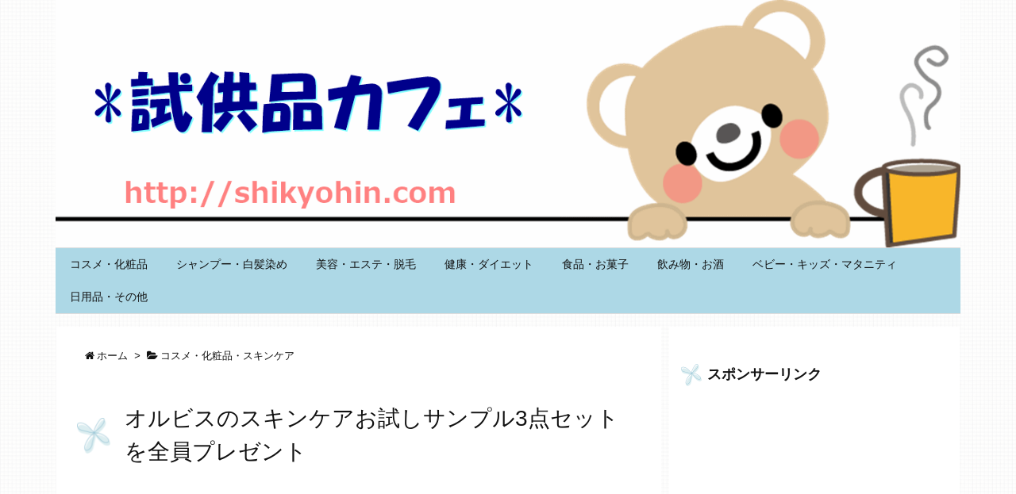

--- FILE ---
content_type: text/html; charset=UTF-8
request_url: http://shikyohin.com/orbis/
body_size: 24901
content:
<!DOCTYPE html>
<html lang="ja" itemscope itemtype="http://schema.org/WebPage">
<head prefix="og: http://ogp.me/ns# article: http://ogp.me/ns/article# fb: http://ogp.me/ns/fb#">
<meta charset="UTF-8" />
<meta http-equiv="X-UA-Compatible" content="IE=edge" />
<meta name="viewport" content="width=device-width, initial-scale=1, user-scalable=yes" />
<title>オルビスのスキンケアお試しサンプル3点セットを全員プレゼント &#8211; 試供品カフェ</title><meta name='robots' content='max-image-preview:large' /><link rel='dns-prefetch' href='//ajax.googleapis.com' /><meta name="description" content="お肌に関する18個の質問に答えると、オルビスのおすすめ基礎化粧品サンプル3点セットがもらえます。 オルビス スキンケアチェック ◆試供品：洗顔料、化粧水、保湿液、3品のお試しサンプルセット ◆当選数：..." /><meta property="og:type" content="article" /><meta property="og:url" content="http://shikyohin.com/orbis/" /><meta property="og:title" content="オルビスのスキンケアお試しサンプル3点セットを全員プレゼント &#8211; 試供品カフェ" /><meta property="og:description" content="お肌に関する18個の質問に答えると、オルビスのおすすめ基礎化粧品サンプル3点セットがもらえます。 オルビス スキンケアチェック ◆試供品：洗顔料、化粧水、保湿液、3品のお試しサンプ..." /><meta property="og:image" content="http://shikyohin.com/wp-content/uploads/2017/06/arrow-s09.png" /><meta property="og:image:width" content="17" /><meta property="og:image:height" content="16" /><meta property="og:site_name" content="試供品カフェ" /><meta property="og:locale" content="ja_JP" /><meta property="article:section" content="コスメ・化粧品・スキンケア" /><meta property="article:published_time" content="2017-06-15T17:27:09Z" /><meta property="article:modified_time" content="2017-09-21T16:02:36Z" /><meta name="twitter:card" content="summary" /><meta name="twitter:domain" content="shikyohin.com" /><link rel="canonical" href="http://shikyohin.com/orbis/" /><link rel='shortlink' href='http://shikyohin.com/?p=1' /><link rel="pingback" href="http://shikyohin.com/xmlrpc.php" /><link rel="author" href="http://shikyohin.com/" /><link rel="alternate" type="application/rss+xml" title="試供品カフェ RSS Feed" href="http://shikyohin.com/feed/" /><link rel="alternate" type="application/atom+xml" title="試供品カフェ Atom Feed" href="http://shikyohin.com/feed/atom/" /><script src="//accaii.com/shikyohin/script.js" async></script><noscript><img src="//accaii.com/shikyohin/script?guid=on"></noscript><link rel="preload" as="font" type="font/woff2" href="//shikyohin.com/wp-content/themes/luxech/fonts/fontawesome-webfont.woff2" crossorigin /><link rel="preload" as="font" type="font/woff" href="//shikyohin.com/wp-content/themes/luxech/fonts/icomoon/fonts/icomoon.woff" crossorigin /><noscript><link rel="stylesheet" id="nav-css" href="//shikyohin.com/wp-content/themes/luxeritas/styles/nav.min.css?v=1768866159" media="all" /></noscript><noscript><link rel="stylesheet" id="async-css" href="//shikyohin.com/wp-content/themes/luxeritas/style.async.min.css?v=1768866159" media="all" /></noscript><link rel="stylesheet" id="wp-block-library-css" href="//shikyohin.com/wp-includes/css/dist/block-library/style.min.css" media="all" /><link rel="stylesheet" id="classic-theme-styles-css" href="//shikyohin.com/wp-includes/css/classic-themes.min.css" media="all" /><style id='global-styles-inline-css'>
body{--wp--preset--color--black: #000000;--wp--preset--color--cyan-bluish-gray: #abb8c3;--wp--preset--color--white: #ffffff;--wp--preset--color--pale-pink: #f78da7;--wp--preset--color--vivid-red: #cf2e2e;--wp--preset--color--luminous-vivid-orange: #ff6900;--wp--preset--color--luminous-vivid-amber: #fcb900;--wp--preset--color--light-green-cyan: #7bdcb5;--wp--preset--color--vivid-green-cyan: #00d084;--wp--preset--color--pale-cyan-blue: #8ed1fc;--wp--preset--color--vivid-cyan-blue: #0693e3;--wp--preset--color--vivid-purple: #9b51e0;--wp--preset--gradient--vivid-cyan-blue-to-vivid-purple: linear-gradient(135deg,rgba(6,147,227,1) 0%,rgb(155,81,224) 100%);--wp--preset--gradient--light-green-cyan-to-vivid-green-cyan: linear-gradient(135deg,rgb(122,220,180) 0%,rgb(0,208,130) 100%);--wp--preset--gradient--luminous-vivid-amber-to-luminous-vivid-orange: linear-gradient(135deg,rgba(252,185,0,1) 0%,rgba(255,105,0,1) 100%);--wp--preset--gradient--luminous-vivid-orange-to-vivid-red: linear-gradient(135deg,rgba(255,105,0,1) 0%,rgb(207,46,46) 100%);--wp--preset--gradient--very-light-gray-to-cyan-bluish-gray: linear-gradient(135deg,rgb(238,238,238) 0%,rgb(169,184,195) 100%);--wp--preset--gradient--cool-to-warm-spectrum: linear-gradient(135deg,rgb(74,234,220) 0%,rgb(151,120,209) 20%,rgb(207,42,186) 40%,rgb(238,44,130) 60%,rgb(251,105,98) 80%,rgb(254,248,76) 100%);--wp--preset--gradient--blush-light-purple: linear-gradient(135deg,rgb(255,206,236) 0%,rgb(152,150,240) 100%);--wp--preset--gradient--blush-bordeaux: linear-gradient(135deg,rgb(254,205,165) 0%,rgb(254,45,45) 50%,rgb(107,0,62) 100%);--wp--preset--gradient--luminous-dusk: linear-gradient(135deg,rgb(255,203,112) 0%,rgb(199,81,192) 50%,rgb(65,88,208) 100%);--wp--preset--gradient--pale-ocean: linear-gradient(135deg,rgb(255,245,203) 0%,rgb(182,227,212) 50%,rgb(51,167,181) 100%);--wp--preset--gradient--electric-grass: linear-gradient(135deg,rgb(202,248,128) 0%,rgb(113,206,126) 100%);--wp--preset--gradient--midnight: linear-gradient(135deg,rgb(2,3,129) 0%,rgb(40,116,252) 100%);--wp--preset--duotone--dark-grayscale: url('#wp-duotone-dark-grayscale');--wp--preset--duotone--grayscale: url('#wp-duotone-grayscale');--wp--preset--duotone--purple-yellow: url('#wp-duotone-purple-yellow');--wp--preset--duotone--blue-red: url('#wp-duotone-blue-red');--wp--preset--duotone--midnight: url('#wp-duotone-midnight');--wp--preset--duotone--magenta-yellow: url('#wp-duotone-magenta-yellow');--wp--preset--duotone--purple-green: url('#wp-duotone-purple-green');--wp--preset--duotone--blue-orange: url('#wp-duotone-blue-orange');--wp--preset--font-size--small: 13px;--wp--preset--font-size--medium: 20px;--wp--preset--font-size--large: 36px;--wp--preset--font-size--x-large: 42px;--wp--preset--spacing--20: 0.44rem;--wp--preset--spacing--30: 0.67rem;--wp--preset--spacing--40: 1rem;--wp--preset--spacing--50: 1.5rem;--wp--preset--spacing--60: 2.25rem;--wp--preset--spacing--70: 3.38rem;--wp--preset--spacing--80: 5.06rem;--wp--preset--shadow--natural: 6px 6px 9px rgba(0, 0, 0, 0.2);--wp--preset--shadow--deep: 12px 12px 50px rgba(0, 0, 0, 0.4);--wp--preset--shadow--sharp: 6px 6px 0px rgba(0, 0, 0, 0.2);--wp--preset--shadow--outlined: 6px 6px 0px -3px rgba(255, 255, 255, 1), 6px 6px rgba(0, 0, 0, 1);--wp--preset--shadow--crisp: 6px 6px 0px rgba(0, 0, 0, 1);}:where(.is-layout-flex){gap: 0.5em;}body .is-layout-flow > .alignleft{float: left;margin-inline-start: 0;margin-inline-end: 2em;}body .is-layout-flow > .alignright{float: right;margin-inline-start: 2em;margin-inline-end: 0;}body .is-layout-flow > .aligncenter{margin-left: auto !important;margin-right: auto !important;}body .is-layout-constrained > .alignleft{float: left;margin-inline-start: 0;margin-inline-end: 2em;}body .is-layout-constrained > .alignright{float: right;margin-inline-start: 2em;margin-inline-end: 0;}body .is-layout-constrained > .aligncenter{margin-left: auto !important;margin-right: auto !important;}body .is-layout-constrained > :where(:not(.alignleft):not(.alignright):not(.alignfull)){max-width: var(--wp--style--global--content-size);margin-left: auto !important;margin-right: auto !important;}body .is-layout-constrained > .alignwide{max-width: var(--wp--style--global--wide-size);}body .is-layout-flex{display: flex;}body .is-layout-flex{flex-wrap: wrap;align-items: center;}body .is-layout-flex > *{margin: 0;}:where(.wp-block-columns.is-layout-flex){gap: 2em;}.has-black-color{color: var(--wp--preset--color--black) !important;}.has-cyan-bluish-gray-color{color: var(--wp--preset--color--cyan-bluish-gray) !important;}.has-white-color{color: var(--wp--preset--color--white) !important;}.has-pale-pink-color{color: var(--wp--preset--color--pale-pink) !important;}.has-vivid-red-color{color: var(--wp--preset--color--vivid-red) !important;}.has-luminous-vivid-orange-color{color: var(--wp--preset--color--luminous-vivid-orange) !important;}.has-luminous-vivid-amber-color{color: var(--wp--preset--color--luminous-vivid-amber) !important;}.has-light-green-cyan-color{color: var(--wp--preset--color--light-green-cyan) !important;}.has-vivid-green-cyan-color{color: var(--wp--preset--color--vivid-green-cyan) !important;}.has-pale-cyan-blue-color{color: var(--wp--preset--color--pale-cyan-blue) !important;}.has-vivid-cyan-blue-color{color: var(--wp--preset--color--vivid-cyan-blue) !important;}.has-vivid-purple-color{color: var(--wp--preset--color--vivid-purple) !important;}.has-black-background-color{background-color: var(--wp--preset--color--black) !important;}.has-cyan-bluish-gray-background-color{background-color: var(--wp--preset--color--cyan-bluish-gray) !important;}.has-white-background-color{background-color: var(--wp--preset--color--white) !important;}.has-pale-pink-background-color{background-color: var(--wp--preset--color--pale-pink) !important;}.has-vivid-red-background-color{background-color: var(--wp--preset--color--vivid-red) !important;}.has-luminous-vivid-orange-background-color{background-color: var(--wp--preset--color--luminous-vivid-orange) !important;}.has-luminous-vivid-amber-background-color{background-color: var(--wp--preset--color--luminous-vivid-amber) !important;}.has-light-green-cyan-background-color{background-color: var(--wp--preset--color--light-green-cyan) !important;}.has-vivid-green-cyan-background-color{background-color: var(--wp--preset--color--vivid-green-cyan) !important;}.has-pale-cyan-blue-background-color{background-color: var(--wp--preset--color--pale-cyan-blue) !important;}.has-vivid-cyan-blue-background-color{background-color: var(--wp--preset--color--vivid-cyan-blue) !important;}.has-vivid-purple-background-color{background-color: var(--wp--preset--color--vivid-purple) !important;}.has-black-border-color{border-color: var(--wp--preset--color--black) !important;}.has-cyan-bluish-gray-border-color{border-color: var(--wp--preset--color--cyan-bluish-gray) !important;}.has-white-border-color{border-color: var(--wp--preset--color--white) !important;}.has-pale-pink-border-color{border-color: var(--wp--preset--color--pale-pink) !important;}.has-vivid-red-border-color{border-color: var(--wp--preset--color--vivid-red) !important;}.has-luminous-vivid-orange-border-color{border-color: var(--wp--preset--color--luminous-vivid-orange) !important;}.has-luminous-vivid-amber-border-color{border-color: var(--wp--preset--color--luminous-vivid-amber) !important;}.has-light-green-cyan-border-color{border-color: var(--wp--preset--color--light-green-cyan) !important;}.has-vivid-green-cyan-border-color{border-color: var(--wp--preset--color--vivid-green-cyan) !important;}.has-pale-cyan-blue-border-color{border-color: var(--wp--preset--color--pale-cyan-blue) !important;}.has-vivid-cyan-blue-border-color{border-color: var(--wp--preset--color--vivid-cyan-blue) !important;}.has-vivid-purple-border-color{border-color: var(--wp--preset--color--vivid-purple) !important;}.has-vivid-cyan-blue-to-vivid-purple-gradient-background{background: var(--wp--preset--gradient--vivid-cyan-blue-to-vivid-purple) !important;}.has-light-green-cyan-to-vivid-green-cyan-gradient-background{background: var(--wp--preset--gradient--light-green-cyan-to-vivid-green-cyan) !important;}.has-luminous-vivid-amber-to-luminous-vivid-orange-gradient-background{background: var(--wp--preset--gradient--luminous-vivid-amber-to-luminous-vivid-orange) !important;}.has-luminous-vivid-orange-to-vivid-red-gradient-background{background: var(--wp--preset--gradient--luminous-vivid-orange-to-vivid-red) !important;}.has-very-light-gray-to-cyan-bluish-gray-gradient-background{background: var(--wp--preset--gradient--very-light-gray-to-cyan-bluish-gray) !important;}.has-cool-to-warm-spectrum-gradient-background{background: var(--wp--preset--gradient--cool-to-warm-spectrum) !important;}.has-blush-light-purple-gradient-background{background: var(--wp--preset--gradient--blush-light-purple) !important;}.has-blush-bordeaux-gradient-background{background: var(--wp--preset--gradient--blush-bordeaux) !important;}.has-luminous-dusk-gradient-background{background: var(--wp--preset--gradient--luminous-dusk) !important;}.has-pale-ocean-gradient-background{background: var(--wp--preset--gradient--pale-ocean) !important;}.has-electric-grass-gradient-background{background: var(--wp--preset--gradient--electric-grass) !important;}.has-midnight-gradient-background{background: var(--wp--preset--gradient--midnight) !important;}.has-small-font-size{font-size: var(--wp--preset--font-size--small) !important;}.has-medium-font-size{font-size: var(--wp--preset--font-size--medium) !important;}.has-large-font-size{font-size: var(--wp--preset--font-size--large) !important;}.has-x-large-font-size{font-size: var(--wp--preset--font-size--x-large) !important;}
.wp-block-navigation a:where(:not(.wp-element-button)){color: inherit;}
:where(.wp-block-columns.is-layout-flex){gap: 2em;}
.wp-block-pullquote{font-size: 1.5em;line-height: 1.6;}
</style><link rel="stylesheet" id="contact-form-7-css" href="//shikyohin.com/wp-content/plugins/contact-form-7/includes/css/styles.css" media="all" /><link rel="stylesheet" id="sb-type-std-css" href="//shikyohin.com/wp-content/plugins/speech-bubble/css/sb-type-std.css" media="all" /><link rel="stylesheet" id="sb-type-fb-css" href="//shikyohin.com/wp-content/plugins/speech-bubble/css/sb-type-fb.css" media="all" /><link rel="stylesheet" id="sb-type-fb-flat-css" href="//shikyohin.com/wp-content/plugins/speech-bubble/css/sb-type-fb-flat.css" media="all" /><link rel="stylesheet" id="sb-type-ln-css" href="//shikyohin.com/wp-content/plugins/speech-bubble/css/sb-type-ln.css" media="all" /><link rel="stylesheet" id="sb-type-ln-flat-css" href="//shikyohin.com/wp-content/plugins/speech-bubble/css/sb-type-ln-flat.css" media="all" /><link rel="stylesheet" id="sb-type-pink-css" href="//shikyohin.com/wp-content/plugins/speech-bubble/css/sb-type-pink.css" media="all" /><link rel="stylesheet" id="sb-type-rtail-css" href="//shikyohin.com/wp-content/plugins/speech-bubble/css/sb-type-rtail.css" media="all" /><link rel="stylesheet" id="sb-type-drop-css" href="//shikyohin.com/wp-content/plugins/speech-bubble/css/sb-type-drop.css" media="all" /><link rel="stylesheet" id="sb-type-think-css" href="//shikyohin.com/wp-content/plugins/speech-bubble/css/sb-type-think.css" media="all" /><link rel="stylesheet" id="sb-no-br-css" href="//shikyohin.com/wp-content/plugins/speech-bubble/css/sb-no-br.css" media="all" /><link rel="stylesheet" id="toc-screen-css" href="//shikyohin.com/wp-content/plugins/table-of-contents-plus/screen.min.css" media="all" /><style id='toc-screen-inline-css'>
div#toc_container ul li {font-size: 1.1em;}
</style><style id='luxech-inline-css'>
/*! Luxeritas WordPress Theme 2.5.4 - free/libre wordpress platform
 * @copyright Copyright (C) 2015 Thought is free. */*,*:before,*:after{-webkit-box-sizing:inherit;box-sizing:inherit}@-ms-viewport{width:device-width}html{font-family:sans-serif;line-height:1.15;-ms-text-size-adjust:100%;-webkit-text-size-adjust:100%;-webkit-box-sizing:border-box;box-sizing:border-box;-ms-overflow-style:scrollbar;-webkit-tap-highlight-color:transparent}body{line-height:1.5}a{background-color:transparent;-webkit-text-decoration-skip:objects;text-decoration:none}a:active,a:hover{outline-width:0}a:focus,a:hover{text-decoration:underline}h1{font-size:2em;margin:.67em 0}small{font-size:80%}sub,sup{font-size:75%;line-height:0;position:relative;vertical-align:baseline}sub{bottom:-.25em}sup{top:-.5em}img{border-style:none;vertical-align:middle}svg:not(:root){overflow:hidden}hr{-webkit-box-sizing:content-box;box-sizing:content-box;height:0;overflow:visible;margin-top:1rem;margin-bottom:1rem;border:0}pre{margin-top:0;margin-bottom:1rem;overflow:auto}code,pre{font-family:monospace,monospace;font-size:1em}.pre-scrollable{max-height:340px;overflow-y:scroll}ul ul,ol ul,ul ol,ol ol{margin-bottom:0}p{margin-top:0;margin-bottom:1rem}button,input,select,textarea{margin:0;font:inherit;color:inherit}button{overflow:visible}button,select{text-transform:none}button,html input[type=button],input[type=reset],input[type=submit]{-webkit-appearance:button;cursor:pointer}button[disabled],html input[disabled]{cursor:default}button::-moz-focus-inner,input::-moz-focus-inner{padding:0;border:0}input{line-height:normal}input[type=checkbox],input[type=radio]{-webkit-box-sizing:border-box;-moz-box-sizing:border-box;box-sizing:border-box;padding:0}input[type=number]::-webkit-inner-spin-button,input[type=number]::-webkit-outer-spin-button{height:auto}input[type=search]{-webkit-box-sizing:content-box;-moz-box-sizing:content-box;box-sizing:content-box;-webkit-appearance:textfield}textarea{overflow:auto}input[type=search]{-webkit-box-sizing:border-box;-moz-box-sizing:border-box;box-sizing:border-box}input[type=radio],input[type=checkbox]{margin:4px 0 0;margin-top:1px \9;line-height:normal}input[type=file]{display:block}input[type=range]{display:block;width:100%}select[multiple],select[size]{height:auto}input[type=file]:focus,input[type=radio]:focus,input[type=checkbox]:focus{outline:thin dotted;outline:5px auto -webkit-focus-ring-color;outline-offset:-2px}label{display:inline-block;max-width:100%;margin-bottom:5px;font-weight:700}blockquote footer,blockquote small,blockquote .small{display:block;font-size:80%;line-height:1.42857143;color:#777}h1,h2,h3,h4,h5,h6{font-family:inherit;font-weight:500;line-height:1.1;color:inherit}.container{margin:0 auto}@media (min-width:576px){.container{width:540px}}@media (min-width:768px){.container{width:720px}}@media (min-width:992px){.container{width:960px}}@media (min-width:1200px){.container{width:1140px}}.col-4,.col-6,.col-12{float:left;position:relative;min-height:1px;padding-right:15px;padding-left:15px}.col-12{width:100%}.col-6{width:50%}.col-4{width:33.33333333%}.clearfix:before,.clearfix:after{display:table;content:" "}.clearfix:after{clear:both}.pagination{display:inline-block;padding-left:0;margin:20px 0;border-radius:4px}.pagination>li{display:inline}.pagination>li>a,.pagination>li>span{position:relative;float:left;margin-left:-1px;line-height:1.42857143;text-decoration:none;background-color:#fff}.pagination>li:first-child>a,.pagination>li:first-child>span{margin-left:0;border-top-left-radius:4px;border-bottom-left-radius:4px}.pagination>li:last-child>a,.pagination>li:last-child>span{border-top-right-radius:4px;border-bottom-right-radius:4px}.pagination>li>a:hover,.pagination>li>span:hover,.pagination>li>a:focus,.pagination>li>span:focus{z-index:2}.pagination>.active>a,.pagination>.active>span,.pagination>.active>a:hover,.pagination>.active>span:hover,.pagination>.active>a:focus,.pagination>.active>span:focus{z-index:3;color:#fff;cursor:default}.thumbnail{display:block;padding:4px;line-height:1.42857143;border:1px solid #ddd;border-radius:4px}.thumbnail>img,.thumbnail a>img{margin-right:auto;margin-left:auto}a.thumbnail:hover,a.thumbnail:focus,a.thumbnail.active{border-color:#337ab7}.thumbnail .caption{padding:9px;color:#333}table{border-spacing:0;border-collapse:collapse;background-color:transparent}caption{padding-top:8px;padding-bottom:8px;color:#777;text-align:left}th{text-align:left}@font-face{font-family:'FontAwesome';src:url('/wp-content/themes/luxech/fonts/fontawesome-webfont.eot');src:url('/wp-content/themes/luxech/fonts/fontawesome-webfont.eot') format('embedded-opentype'),url('/wp-content/themes/luxech/fonts/fontawesome-webfont.woff2') format('woff2'),url('/wp-content/themes/luxech/fonts/fontawesome-webfont.woff') format('woff'),url('/wp-content/themes/luxech/fonts/fontawesome-webfont.ttf') format('truetype'),url('/wp-content/themes/luxech/fonts/fontawesome-webfont.svg') format('svg');font-weight:400;font-style:normal}.fa{display:inline-block;font:normal normal normal 14px/1 FontAwesome;font-size:inherit;text-rendering:auto;-webkit-font-smoothing:antialiased;-moz-osx-font-smoothing:grayscale}.fa.pull-left{float:left;margin-right:.3em}.fa.pull-right{float:right;margin-left:.3em}.fa-spin{-webkit-animation:fa-spin 2s infinite linear;animation:fa-spin 2s infinite linear}@-webkit-keyframes fa-spin{0%{-webkit-transform:rotate(0deg);transform:rotate(0deg)}100%{-webkit-transform:rotate(359deg);transform:rotate(359deg)}}@keyframes fa-spin{0%{-webkit-transform:rotate(0deg);transform:rotate(0deg)}100%{-webkit-transform:rotate(359deg);transform:rotate(359deg)}}.fa-rotate-180{-ms-filter:"progid:DXImageTransform.Microsoft.BasicImage(rotation=2)";-webkit-transform:rotate(180deg);-ms-transform:rotate(180deg);transform:rotate(180deg)}.fa-feedly-o:before{content:"\e601"}.fa-search:before{content:"\f002"}.fa-th-list:before{content:"\f00b"}.fa-close:before{content:"\f00d"}.fa-remove:before{content:"\f00d"}.fa-times:before{content:"\f00d"}.fa-home:before{content:"\f015"}.fa-file-o:before{content:"\f016"}.fa-clock-o:before{content:"\f017"}.fa-arrow-circle-o-up:before{content:"\f01b"}.fa-repeat:before{content:"\f01e"}.fa-rotate-right:before{content:"\f01e"}.fa-refresh:before{content:"\f021"}.fa-tag:before{content:"\f02b"}.fa-tags:before{content:"\f02c"}.fa-list:before{content:"\f03a"}.fa-pencil:before{content:"\f040"}.fa-arrow-left:before{content:"\f060"}.fa-arrow-right:before{content:"\f061"}.fa-arrow-up:before{content:"\f062"}.fa-exclamation-triangle:before{content:"\f071"}.fa-warning:before{content:"\f071"}.fa-calendar:before{content:"\f073"}.fa-chevron-up:before{content:"\f077"}.fa-folder:before{content:"\f07b"}.fa-folder-open:before{content:"\f07c"}.fa-external-link:before{content:"\f08e"}.fa-twitter:before{content:"\f099"}.fa-facebook:before{content:"\f09a"}.fa-facebook-f:before{content:"\f09a"}.fa-feed:before{content:"\f09e"}.fa-rss:before{content:"\f09e"}.fa-arrow-circle-up:before{content:"\f0aa"}.fa-bars:before{content:"\f0c9"}.fa-google-plus:before{content:"\f0d5"}.fa-caret-up:before{content:"\f0d8"}.fa-caret-right:before{content:"\f0da"}.fa-linkedin:before{content:"\f0e1"}.fa-comment-o:before{content:"\f0e5"}.fa-comments-o:before{content:"\f0e6"}.fa-exchange:before{content:"\f0ec"}.fa-angle-double-left:before{content:"\f100"}.fa-angle-double-right:before{content:"\f101"}.fa-angle-double-up:before{content:"\f102"}.fa-spinner:before{content:"\f110"}.fa-mail-reply-all:before{content:"\f122"}.fa-reply-all:before{content:"\f122"}.fa-chevron-circle-up:before{content:"\f139"}.fa-minus-square-o:before{content:"\f147"}.fa-external-link-square:before{content:"\f14c"}.fa-caret-square-o-up:before{content:"\f151"}.fa-toggle-up:before{content:"\f151"}.fa-file-text:before{content:"\f15c"}.fa-youtube:before{content:"\f167"}.fa-instagram:before{content:"\f16d"}.fa-plus-square-o:before{content:"\f196"}.fa-pinterest-p:before{content:"\f231"}.fa-get-pocket:before{content:"\f265"}.fa-commenting-o:before{content:"\f27b"}.fa-id-card-o:before{content:"\f2c3"}@font-face{font-family:'icomoon';src:url('/wp-content/themes/luxech/fonts/icomoon/fonts/icomoon.eot');src:url('/wp-content/themes/luxech/fonts/icomoon/fonts/icomoon.eot') format('embedded-opentype'),url('/wp-content/themes/luxech/fonts/icomoon/fonts/icomoon.woff') format('woff'),url('/wp-content/themes/luxech/fonts/icomoon/fonts/icomoon.ttf') format('truetype'),url('/wp-content/themes/luxech/fonts/icomoon/fonts/icomoon.svg') format('svg');font-weight:400;font-style:normal}[class^=ico-],[class*=" ico-"]{font-family:'icomoon' !important;speak:none;font-style:normal;font-weight:400;font-variant:normal;text-transform:none;line-height:1;-webkit-font-smoothing:antialiased;-moz-osx-font-smoothing:grayscale}.ico-feedly:before{content:"\e600"}.ico-feedly-o:before{content:"\e601"}.ico-feedly-square:before{content:"\e602"}.ico-line:before{content:"\e700"}.ico-line-square:before{content:"\e701"}*{margin:0;padding:0}html{font-size:62.5%!important}body,body.mceContentBody{font-size:14px;font-size:1.4rem;font-family:sans-serif;background:#fafafa;color:#111}a{word-break:break-all;color:#4169e1}a:hover{color:#dc143c}a:hover,.term img,a:hover,.term img:hover{transition:all .3s ease-in-out}a:hover img{opacity:.8}hr{border-top:1px dotted #999}img,video,object,canvas,svg{max-width:100%;height:auto;-webkit-box-sizing:content-box;box-sizing:content-box}pre,ul,ol{margin:0 0 1.6em}pre{margin-bottom:30px}blockquote{display:block;margin:1.6em 5px;margin-before:1em;margin-after:1em;margin-start:5px;margin-end:5px;padding:10px 20px;font-size:14px;font-size:1.4rem;background:#f5f4f3;border-left:5px solid #dddcd9;border-radius:10px}blockquote ol:first-child,blockquote p:first-child,blockquote ul:first-child{margin-top:5px}blockquote ol:last-child,blockquote p:last-child,blockquote ul:last-child{margin-bottom:5px}input[type=submit],input[type=text],input[type=email],.reply a{display:inline;line-height:1;vertical-align:middle;padding:12px 12px 11px;max-width:100%}.reply a,input[type=submit],div[class$=-w] ul[class*=sns] li a,.widget_categories select,.widget_archive select{color:#333;font-weight:400;background:#fff;border:1px solid #ddd}div[class$=-w] ul[class*=sns] li a{color:#666;background:#fbfbfb;border:1px solid #ccc}option,textarea,input[type=text],input[type=email],input[type=search]{color:inherit;background:#fff;border:1px solid #ddd}input[type=search]{-webkit-appearance:none;outline-offset:-2px;line-height:1;border-radius:0}input[type=search]::-webkit-search-cancel-button,input[type=search]::-webkit-search-decoration{display:none}textarea{padding:8px;max-width:100%}.container{position:static;padding:0}h1,h2,h3,h4,h5,h6{margin-top:0;margin-bottom:0;border:none}h1 a,h2 a,h3 a,h4 a,h5 a,h6 a{word-break:normal}.cboth{clear:both}.bold{font-weight:700}.wp-caption{margin-bottom:1.6em;max-width:100%}.wp-caption img[class*=wp-image-]{display:block;margin:0}.post .wp-caption-text,.post .wp-caption-dd{font-size:12px;font-size:1.2rem;line-height:1.5;margin:0;padding:.5em 0}.sticky .posted-on{display:none}.bypostauthor>article .fn:after{content:"\f304";position:relative;top:5px;left:3px}.screen-reader-text{clip:rect(1px,1px,1px,1px);height:1px;overflow:hidden;position:absolute !important;width:1px}strong{font-weight:700}em{font-style:italic}.alignleft{display:inline;float:left}.alignright{display:inline;float:right}.aligncenter{display:block;margin-right:auto;margin-left:auto}blockquote.alignleft,.wp-caption.alignleft,img.alignleft{margin:.4em 1.6em 1.6em 0}blockquote.alignright,.wp-caption.alignright,img.alignright{margin:.4em 0 1.6em 1.6em}blockquote.aligncenter,.wp-caption.aligncenter,img.aligncenter{clear:both;margin-top:.4em;margin-bottom:1.6em}.wp-caption.alignleft,.wp-caption.alignright,.wp-caption.aligncenter{margin-bottom:1.2em}img[class*=wp-image-],img[class*=attachment-]{max-width:100%;height:auto}.gallery-item{display:inline-block;text-align:left;vertical-align:top;margin:0 0 1.5em;padding:0 1em 0 0;width:50%}.gallery-columns-1 .gallery-item{width:100%}.gallery-columns-2 .gallery-item{max-width:50%}@media screen and (min-width:30em){.gallery-item{max-width:25%}.gallery-columns-1 .gallery-item{max-width:100%}.gallery-columns-2 .gallery-item{max-width:50%}.gallery-columns-3 .gallery-item{max-width:33.33%}.gallery-columns-4 .gallery-item{max-width:25%}}.gallery-caption{display:block;font-size:12px;font-size:1.2rem;line-height:1.5;padding:.5em 0}#head-in{padding-top:28px;background:#fff}.band{position:absolute;top:0;left:0;right:0}div[id*=head-band]{margin:auto;height:28px;line-height:28px;overflow:hidden;background:#fff;border-bottom:1px solid #ddd}.band-menu{position:relative;margin:auto}.band-menu ul{font-size:1px;margin:0 -5px 0 0;position:absolute;right:10px;list-style:none;letter-spacing:-.4em}.band-menu li{display:inline-block;vertical-align:middle;font-size:12px;font-size:1.2rem;margin:0 5px;line-height:1;letter-spacing:normal}.band-menu li a{color:#111;text-decoration:none}.band-menu li a:hover{color:#09f}.band-menu .menu-item a:before{display:inline;margin:5px;line-height:1;font-family:FontAwesome;content:"\f0da"}div[id*=head-band] .snsf{display:block;min-width:28px;height:20px;margin:0 -6px 0 0;text-align:center}div[id*=head-band] .snsf a{display:block;height:100%;width:100%;text-decoration:none;letter-spacing:0;font-family:Verdana,Arial,Helvetica,Roboto;padding:4px;border-radius:2px}.sitename{display:inline-block;margin:0 0 12px;font-size:28px;font-size:2.8rem;line-height:1.4}.sitename a{color:inherit;text-decoration:none}.desc{line-height:1.4}.info{padding:20px 10px}.logo,.logo-up{margin:15px auto -10px auto;text-align:center}.logo-up{margin:15px auto 0 auto}#header .head-cover{margin:auto}#header #gnavi,#foot-in{margin:auto}#nav{margin:0;padding:0;border-top:1px solid #ddd;border-bottom:1px solid #ddd;position:relative;z-index:20}#nav,#gnavi ul,#gnavi li a,.mobile-nav{color:#111;background:#fff}#gnavi .mobile-nav{display:none}#gnavi .nav-menu{display:block}#gnavi ul{margin:0;text-indent:0;white-space:nowrap}#gnavi li,#gnavi li a{display:block;text-decoration:none;text-align:center}#gnavi li{float:left;position:relative;list-style-type:none}#gnavi li:hover>a,#gnavi li:hover>a>span,div.mobile-nav:hover,ul.mobile-nav li:hover{color:#fff;background:#09f}#gnavi li ul{display:none}#gnavi .current-menu-item>a,#gnavi .current-menu-ancestor>a,#gnavi .current_page_item>a,#gnavi .current_page_ancestor>a{background:none repeat scroll 0 0 #000;color:#fff;font-weight:700}@media (min-width:992px){#gnavi ul{display:-webkit-box;display:-webkit-flex;display:-ms-flexbox;display:flex;-webkit-flex-wrap:wrap;-ms-flex-wrap:wrap;flex-wrap:wrap}#gnavi li{-webkit-box-flex:0 0 auto;-webkit-flex:0 0 auto;-ms-flex:0 0 auto;flex:0 0 auto;min-width:1px;background:#09f}#gnavi div>ul>li{background:0 0}#gnavi li span{display:block}#gnavi div>ul>li>a>span{transition:.4s ease;border-bottom:0;padding:16px 18px}#gnavi li>ul{display:none;margin:0;padding:1px 0 0;border-right:1px solid #ddd;border-left:1px solid #ddd;background:0 0;position:absolute;top:100%;z-index:1}#gnavi li li{width:100%;min-width:160px}#gnavi li li span{border-bottom:1px solid #ddd;font-size:13px;font-size:1.3rem;padding:10px 15px;width:100%;text-align:left}#gnavi li li ul{padding:0;border-top:1px solid #ddd;overflow:hidden;top:-1px;left:100%}#gnavi ul ul>li[class*=children]>a>span:after{font-family:FontAwesome;content:"\f0da";position:absolute;right:6px}}@media (max-width:991px){#gnavi ul.mobile-nav{display:table;table-layout:fixed;width:100%;margin:0;border:0}#gnavi div.mobile-nav{display:block;padding:8px 20px;cursor:pointer}#gnavi .mobile-nav li{display:table-cell;text-align:center;padding:8px 10px;border:0;float:none}#gnavi .mobile-nav li i{font-size:18px;font-size:1.8rem;font-style:normal}#gnavi ul{display:none;border:0;border-bottom:solid 1px #ddd}#gnavi li{display:block;float:none;width:100%;padding-left:0;text-align:left;line-height:1.2;border-top:1px solid #ddd;list-style:disc inside}#gnavi li:hover>a>span{background:0 0}#gnavi p{font-size:12px;font-size:1.2rem;line-height:1;margin:6px 0 0}}#primary{border:1px solid transparent}#section,.grid{margin:0 10px 20px 0}.grid{padding:45px 68px;background:#fff;border:1px solid #ddd}#breadcrumb{margin:20px 0 15px;padding:10px}#breadcrumb,#breadcrumb a{color:#111;text-decoration:none}#breadcrumb a:hover{text-decoration:underline}#breadcrumb h1,#breadcrumb li{display:inline;list-style-type:none;font-size:13px;font-size:1.3rem}#breadcrumb i{margin-right:3px}#breadcrumb i.arrow{margin:0 8px}.term{margin-right:10px}.term img{float:left;max-width:150px;height:auto;margin-bottom:15px;background:inherit;border:1px solid #ddd;border-radius:4px;box-shadow:0 0 2px 1px rgba(255,255,255,1) inset}.term img:hover{border-color:#06c}#related .term img{padding:1px;width:100px;height:100px}.read-more-link,.read-more-link i{text-decoration:underline}#list .toc{margin:0 0 25px}#list .excerpt{margin:0 0 12px;line-height:1.8}.exsp{display:inline}#list .read-more{clear:both;line-height:1;margin:35px 0 30px;text-align:right}#list .read-more{margin:0}@media (max-width:575px){.read-more-link{color:inherit;background:#fafafa;border:1px solid #aaa}.read-more-link:hover{color:#dc143c;background:#f0f0f0;text-decoration:none}}.meta,.post .meta{margin:0;font-size:14px;font-size:1.4rem;color:#111;border-top:1px dotted #333;margin-bottom:35px;line-height:1.6;vertical-align:middle;padding:16px 0}.meta a{color:#111;text-decoration:underline}.meta i{margin:0 5px 0 10px}.meta i:first-child{margin-left:0}.meta-box{margin:30px 10px}.toc .meta-u,.post .meta-u{line-height:1.4;background:0 0;border:0;margin:0 0 10px;padding:0}.post .meta-u{overflow:hidden;text-align:right}#paging{margin:auto;text-align:center}#paging ul{padding:0}#paging i{font-weight:700}#paging .not-allow i{font-weight:400;opacity:.3}.pagination{display:-webkit-box;display:-webkit-flex;display:-ms-flexbox;display:flex;-webkit-box-pack:center;-webkit-justify-content:center;-ms-flex-pack:center;justify-content:center;margin:0}.pagination li{-webkit-box-flex:1 1 42px;-webkit-flex:1 1 42px;-ms-flex:1 1 42px;flex:1 1 42px;max-width:42px;min-width:27px;float:left}.pagination>li>a,.pagination>li>span{display:inline-block;width:100%;padding:6px 0;color:inherit;background:#fff;border:1px solid #ddd;border-right:0}.pagination>li:last-child>a,.pagination>li:last-child>span,.pagination>.not-allow:first-child>span:hover{border-right:1px solid #ddd}.pagination>.active>span,.pagination>li>a:hover{color:#fff;background:#dc143c}.pagination>.active>span:hover,.pagination>.not-allow>span:hover{cursor:text}.post #paging{margin:20px 0 40px}.post{padding-bottom:10px;line-height:1.8}.post p{font-size:16px;font-size:1.6rem;margin:0 0 1.6em}.post a{text-decoration:underline}.post h2,.post h3,.post h4,.post h5,.post h6{line-height:1.4;margin-top:35px;margin-bottom:30px}.post h1:first-child{margin-top:0}.post h2:first-child,.post h3:first-child{margin-top:30px}.post h2{border-left:8px solid #999;font-size:24px;font-size:2.4rem;padding:8px 20px}.post h3{font-size:22px;font-size:2.2rem;padding:2px 15px;margin-left:5px;border-left:2px #999 solid}.post h4{font-size:18px;font-size:1.8rem;padding:0 12px;border:0;border-left:solid 12px #999}.post table{margin-bottom:30px}.post td,.post th{padding:8px 10px;border:1px solid #ddd}.post th{text-align:center;background:#f5f5f5}.post ul,.post ol{padding:0 0 0 30px}.post .vcard{text-align:right}.post .vcard i{margin-right:8px}.entry-title,#front-page-title{font-size:28px;font-size:2.8rem;line-height:1.5;background:0 0;border:none;margin:0 0 10px;padding:0}.entry-title a{color:inherit;text-decoration:none}.entry-title a:hover{color:#dc143c}#sns-tops{margin:-25px 0 45px}#sns-bottoms{margin:16px 0 0}#bottom-area #sns-bottoms{margin-bottom:0}.sns-msg h2{display:inline-block;margin:0 0 0 5px;padding:0 8px;line-height:1;font-size:16px;font-size:1.6rem;background:0 0;border:none;border-bottom:5px solid #ccc}#pnavi{clear:both;padding:0;border:1px solid #ddd;background:#fff;height:auto;overflow:hidden}#pnavi .next,#pnavi .prev{position:relative}#pnavi .next{text-align:right;border-bottom:1px solid #ddd}#pnavi i{font-size:22px;font-size:2.2rem}#pnavi .next-arrow,#pnavi .prev-arrow{font-size:18px;font-size:1.8rem;position:absolute;top:10px}#pnavi .next-arrow{left:20px}#pnavi .prev-arrow{right:20px}#pnavi .ntitle,#pnavi .ptitle{margin-top:32px}#pnavi img{height:100px;width:100px;border:1px solid #ddd;border-radius:8px}#pnavi a{display:block;padding:15px 30px;overflow:hidden;text-decoration:none;color:#999;min-height:132px}#pnavi a:hover{color:#dc143c}#pnavi a>img,#pnavi a:hover>img{transition:all .4s ease-in-out}#pnavi a:hover>img{border-color:#337ab7}#pnavi .block-span{display:block;margin-top:35px}#pnavi .next img,#pnavi .no-img-next i{float:right;margin:0 0 0 10px}#pnavi .prev img,#pnavi .no-img-prev i{float:left;margin:0 10px 0 0}#pnavi i.navi-home,#pnavi .no-img-next i,#pnavi .no-img-prev i{height:100px}#pnavi i.navi-home{font-size:96px;padding:2px 0 2px 25px}#pnavi .no-img-next i,#pnavi .no-img-prev i{font-size:70px;padding:15px 0 15px 25px}@media (min-width:1200px),(min-width:540px) and (max-width:991px){#pnavi .next,#pnavi .prev,#pnavi .next a,#pnavi .prev a{padding-bottom:32767px;margin-bottom:-32752px}#pnavi .next,#pnavi .prev{margin-bottom:-32767px;width:50%}#pnavi .next{float:right;border-left:1px solid #ddd}}.related,.discussion,.tb{font-size:24px;font-size:2.4rem;line-height:2;margin:0 0 15px}.related i,.discussion i,.tb i{margin-right:10px}#related{padding:0}#related .term img{float:left;margin:8px 10px 8px 0}#related h3{font-size:16px;font-size:1.6rem;font-weight:700;padding:0;margin:10px 0 10px 10px;border:none}#related h3 a{color:inherit;text-decoration:none;line-height:1.6}#related h3 a:hover{color:#09f}#related .toc{padding:10px 0;border-top:1px dotted #ccc}#related .toc:first-child{border-top:none}#related p{margin:10px;font-size:13px;font-size:1.3rem}#related .excerpt p{opacity:.6}#comments h3{font-size:16px;font-size:1.6rem;border:none;padding:10px 0;margin-bottom:10px}#comments h3 i{font-size:22px;font-size:2.2rem;margin-right:10px}.comments-list,.comments-list li{border-bottom:1px solid #ddd}.comments-list li{margin-bottom:20px}.comments-list .comment-body{padding-bottom:20px}.comments-list li:last-child{margin-bottom:0;padding-bottom:0;border:none}#comments p{font-size:14px;font-size:1.4rem;margin:20px 0}#comments label{display:block}.comment-author.vcard .avatar{display:block;float:left;margin:0 10px 20px 0}.comment-meta{margin-bottom:40px}.comment-meta:after{content:" ";clear:both}.fn{line-height:1.6;font-size:15px;font-size:1.5rem}.says{margin-left:10px}.commentmetadata{font-size:14px;font-size:1.4rem;height:15px;padding:10px 10px 10px 0}.reply a{display:block;text-decoration:none;text-align:center;width:65px;margin:0 0 0 auto}.comments-list{padding-left:0;list-style-type:none}.comments-list li.depth-1>ul.children{padding-left:30px}.comments-list li{list-style-type:none}#comments .no-comments{margin:0 0 20px;padding:10px 20px 30px;border-bottom:1px solid #ddd}#c-paging{text-align:center;padding:0 0 20px;border-bottom:1px solid #ccc}#respond{font-size:16px;font-size:1.6rem}#commentform .tags{padding:10px;font-size:13px;font-size:1.3rem}#comments textarea{margin-bottom:10px;width:100%}#comments .form-submit{margin:0}#comments input[type=submit]{color:#fff;background:#666;padding:18px 18px 17px}#comments input[type=submit]:hover{background:#dc143c}#trackback input{width:100%;margin:0 0 10px}#list-title{margin:0 0 40px;font-size:28px;font-size:2.8rem;font-weight:400}#section .grid #list-title{margin:0}div[id*=side-],#col3{padding:20px 0;border:1px solid #ddd;background:#fff}#side .widget,#col3 .widget{word-break:break-all;margin:0 6px;padding:20px 7px;border:1px solid transparent}#side ul,#col3 ul{margin-bottom:0}#side ul li,#col3 ul li{list-style-type:none;line-height:2;margin:0;padding:0}#side ul li li,#col3 ul li li{margin-left:16px}#side h3,#col3 h3,#side h4,#col3 h4{font-size:18px;font-size:1.8rem;font-weight:700;color:#111;margin:4px 0 20px;padding:4px 0}.search-field{border:1px solid #bbb}#wp-calendar{background:#fff}#wp-calendar caption{color:inherit;background:#fff}#wp-calendar #today{background:#ffec67}#wp-calendar .pad{background:#fff9f9}#footer{clear:both;background:#fff;border-top:1px solid #ddd;z-index:10}.row{margin:0}#foot-in{padding:25px 0}#foot-in a{color:#111}#foot-in h4{font-size:18px;font-size:1.8rem;font-weight:700;margin:15px 0;padding:4px 10px;border-left:8px solid #999}#foot-in ul li{list-style-type:none;line-height:1.8;margin:0 10px;padding:0}#foot-in ul li li{margin-left:15px}#copyright{font-size:12px;font-size:1.2rem;padding:20px 0;color:#111;background:#fff;clear:both}#footer .copy{font-size:12px;font-size:1.2rem;line-height:1;margin:20px 0 0;text-align:center}#footer .copy a{color:inherit}#footer #thk{margin:20px 0;font-size:11px;font-size:1.1rem;word-spacing:-1px}#page-top{position:fixed;bottom:20px;right:20px;font-weight:700;background:#656463;text-decoration:none;color:#fff;padding:16px 20px;text-align:center;display:none;opacity:.5;cursor:pointer;z-index:30}#page-top:hover{text-decoration:none;opacity:1}.ext_icon:after{font-family:FontAwesome;content:"\f08e";font-size:.8em;color:#00f;margin:0 6px}.i-video,.i-embed{display:block;position:relative;overflow:hidden}.i-video{padding-top:25px;padding-bottom:56.25%}.i-video iframe,.i-video object,.i-video embed{position:absolute;top:0;left:0;height:100%;width:100%}.i-embed iframe{width:100%}.head-under{margin-top:20px}.head-under,.post-title-upper,.post-title-under{margin-bottom:20px}.posts-under-1{padding:20px 0}.posts-under-2{padding-bottom:40px}#sitemap li{border-left:1px solid #000}.recentcomments a{display:inline;padding:0;margin:0}#main{-webkit-box-flex:0 1 772px;-webkit-flex:0 1 772px;-ms-flex:0 1 772px;flex:0 1 772px;max-width:772px;min-width:1px;float:left}#side{-webkit-box-flex:0 0 366px;-webkit-flex:0 0 366px;-ms-flex:0 0 366px;flex:0 0 366px;width:366px;min-width:1px;float:right}@media print,(min-width:541px){#list .excerpt{overflow:hidden}}@media (min-width:992px){#primary,#field{display:-webkit-box;display:-webkit-flex;display:-ms-flexbox;display:flex}#breadcrumb,.head-cover{display:block !important}.sitename img{margin:0}}@media screen and (min-width:768px){.logo,#head-band-in,div[id*=head-band] .band-menu,#header .head-cover,#header #gnavi,#foot-in{max-width:720px}}@media screen and (min-width:992px){.logo,#head-band-in,div[id*=head-band] .band-menu,#header .head-cover,#header #gnavi,#foot-in{max-width:960px}}@media screen and (min-width:992px) and (max-width:1199px){#main{-webkit-box-flex:0 1 592px;-webkit-flex:0 1 592px;-ms-flex:0 1 592px;flex:0 1 592px;max-width:592px;min-width:1px}}@media screen and (min-width:1200px){.logo,#head-band-in,div[id*=head-band] .band-menu,#header .head-cover,#header #gnavi,#foot-in{max-width:1140px}#list .term img{width:auto;height:auto;margin-right:20px}}@media screen and (max-width:1199px){#list .term img{max-width:150px;height:auto;margin-right:20px}}@media print,(max-width:991px){#primary,#main,#side{display:block;width:100%;float:none;clear:both}div[id*=head-band]{padding:0 5px}#header #gnavi{padding-left:0;padding-right:0}#main{margin-bottom:30px}#section{margin-right:0}.grid,#side .widget,#col3 .widget{padding-left:20px;padding-right:20px}.grid{margin:0 0 20px}#side .widget,#col3 .widget{margin-left:0;margin-right:0}#related .toc{margin-right:15px}.comments-list li.depth-1>ul.children{padding-left:0}#foot-in{padding:0}#foot-in .col-xs-4,#foot-in .col-xs-6,#foot-in .col-xs-12{display:none}div[id*=side-]{margin-bottom:20px}#side-scroll{max-width:32767px}}@media (min-width:576px) and (max-width:767px){.container{padding:0 5px;width:100%}}@media (max-width:575px){.grid,#side .widget,#col3 .widget{padding-left:7px;padding-right:7px}.meta,.post .meta{font-size:12px;font-size:1.2rem}#list .term img{max-width:100px;height:auto;margin:0 15px 25px 0}#list .excerpt{padding-left:0;margin:0 0 40px}.excerpt p{display:inline}.excerpt br{display:none}.read-more-link{display:block;clear:both;padding:12px;border-radius:20px;font-size:12px;font-size:1.2rem;text-align:center;white-space:nowrap;overflow:hidden}.read-more-link,.read-more-link i{text-decoration:none}#list .term img{margin-bottom:30px}#list .read-more-link{margin:20px 0 0}.entry-title,#front-page-title,.post h2,.post h3,.related,.discussion,.tb{font-size:20px;font-size:2rem}#page-top{font-size:20px;font-size:2rem;padding:8px 14px}.ptop{display:none}}div[id^=tile-],div[id^=card-]{display:-webkit-box;display:-webkit-flex;display:-ms-flexbox;display:-moz-box;display:flex;-webkit-box-lines:multiple;-moz-box-lines:multiple;-webkit-flex-wrap:wrap;-moz-flex-wrap:wrap;-ms-flex-wrap:wrap;flex-wrap:wrap;-webkit-box-pack:space-between;-webkit-justify-content:space-between;-moz-box-pack:space-between;-ms-flex-pack:space-between;justify-content:space-between}div[id^=tile-] .toc,div[id^=card-] .toc{max-width:100%;width:100%}div[id^=tile-] .toc:not(#bottom-area):not(.posts-list-middle-widget):not(#bottom-area):not(.posts-list-under-widget),div[id^=card-] .toc:not(#bottom-area):not(.posts-list-middle-widget):not(#bottom-area):not(.posts-list-under-widget){position:relative;display:inline-block;vertical-align:top;min-width:1px}@media (min-width:1200px){#tile-4 .toc,#card-4 .toc{max-width:24.5%;width:24.5%}#tile-3 .toc,#card-3 .toc{max-width:32.5%;width:32.5%}#tile-2 .toc,#card-2 .toc{max-width:49%;width:49%}}@media (min-width:768px) and (max-width:1199px){#tile-4 .toc,#card-4 .toc{max-width:32.5%;width:32.5%}#tile-3 .toc,#card-3 .toc,#tile-2 .toc,#card-2 .toc{max-width:49%;width:49%}}@media (min-width:576px) and (max-width:767px){#tile-4 .toc,#card-4 .toc,#tile-3 .toc,#card-3 .toc,#tile-2 .toc,#card-2 .toc{max-width:49%;width:49%}}#list #bottom-area,#list .posts-list-under-widget{max-width:100%;width:100%}div[id^=tile-] .toc:not(#bottom-area):not(.posts-list-middle-widget):not(#bottom-area):not(.posts-list-under-widget){padding:15px}div[id^=card-] .toc:not(#bottom-area):not(.posts-list-middle-widget):not(#bottom-area):not(.posts-list-under-widget){padding:0 15px}div[id^=tile-] .meta,div[id^=card-] .meta{font-size:13px;font-size:1.3rem;margin-bottom:10px}div[id^=tile-] .meta{margin-bottom:10px}div[id^=card-] .meta{margin-bottom:15px;padding:15px 10px 10px;border:none;border-bottom:1px solid #ddd}div[id^=tile-] .term,div[id^=card-] .term{margin:0}div[id^=card-] .term{padding:0;overflow:hidden;float:left}#list div[id^=tile-] .term img,#list div[id^=card-] .term img{max-width:100%;width:auto;height:auto}#list div[id^=tile-] .term img{-webkit-box-sizing:border-box;-moz-box-sizing:border-box;box-sizing:border-box;float:none}#list div[id^=card-] .term img{margin-right:20px;border:none;float:left}#list div[id^=tile-] .exsp,#list div[id^=card-] .exsp{opacity:.6}#list div[id^=tile-] .excerpt,#list div[id^=card-] .excerpt{padding-bottom:30px;font-size:13px;font-size:1.3rem;line-height:1.4}#list div[id^=card-] .excerpt{padding-bottom:10px}#list div[id^=tile-] .read-more{position:absolute;bottom:20px;right:15px;left:15px}#list div[id^=card-] .read-more{margin-bottom:20px}div[id^=tile-] h2,div[id^=card-] h2{font-size:16px;font-size:1.6rem}div[class*=sns-]{margin:0;padding:0}div[class*=sns-] li{margin:5px 0;list-style-type:none;cursor:pointer}div[class*=sns-] .clearfix{padding:0}div[class*=sns-] i{max-width:16px}.sns-c,.sns-w{display:table;width:100%;table-layout:fixed}.snsb{padding:0;margin:0;letter-spacing:-.4em}.snsb li{display:inline-block;letter-spacing:normal;white-space:nowrap;list-style-type:none;vertical-align:top}.sns-c .snsb li,.sns-w .snsb li{position:relative;max-width:94px;padding:1px;height:32px}.sns-c .snsb li a,.sns-w .snsb li a{display:block;position:relative;margin:auto;padding:9px 3px 0;height:32px;width:82px;line-height:1;font-family:Verdana,Arial,Helvetica,Roboto;font-size:13px;font-size:1.3rem;letter-spacing:-1px;text-decoration:none;border-radius:3px}.sns-c .snsb li a{color:#fff;background:#000;box-shadow:1px 1px 3px 0 rgba(0,0,0,.3)}.sns-c .snsb li a:hover{opacity:.6}.sns-w .snsb li a:hover{background:#f8f8f8;opacity:.7}.sns-c .snsb li,.sns-w .snsb li{margin:3px 2px 0 0}.sns-n .snsb li:last-child{margin-right:0}.sns-c .fa-hatena,.sns-w .fa-hatena{font-weight:700;font-family:Verdana,Arial,Helvetica,Roboto}.sns-c .snsb a,.sns-w .snsb a{text-align:center}.sns-c .snsb i,.sns-w .snsb i{margin-right:2px}.sns-c .snsb .twitter a{background:#55acee}.sns-c .snsb .facebook a{background:#3b5998}.sns-c .snsb .google a{background:#dd4b39}.sns-c .snsb .linkedin a{background:#0479b4}.sns-c .snsb .pinit a{background:#bd081c}.sns-c .snsb .hatena a{background:#3c7dd1}.sns-c .snsb .pocket a{background:#ee4257}.sns-c .snsb .line a{background:#00c300}.sns-c .snsb .rss a{background:#fe9900}.sns-c .snsb .feedly a{background:#87bd33}.sns-w .snsb .twitter a{color:#55acee}.sns-w .snsb .facebook a{color:#3b5998}.sns-w .snsb .google a{color:#dd4b39}.sns-w .snsb .linkedin a{color:#0479b4}.sns-w .snsb .pinit a{color:#bd081c}.sns-w .snsb .hatena a{color:#3c7dd1}.sns-w .snsb .pocket a{color:#ee4257}.sns-w .snsb .line a{color:#00c300}.sns-w .snsb .rss a{color:#fe9900}.sns-w .snsb .feedly a{color:#87bd33}.snscnt{display:block;position:absolute;right:0;top:-25px;width:82px;padding:3px 0;font-size:11px;font-size:1.1rem;border:1px solid #bbb;border-radius:3px;background:#fdfdfd;color:#333}.sns-w .snscnt{right:-1px}.snscnt i{margin:0 !important}.snscnt:after,.snscnt:before{top:100%;left:50%;border:solid transparent;content:" ";height:0;width:0;position:absolute}.snscnt:after{border-color:rgba(255,255,255,0);border-top-color:#fff;border-width:2px;margin-left:-2px}.snscnt:before{border-color:rgba(153,153,153,0);border-top-color:#bbb;border-width:4px;margin-left:-4px}@media screen and (max-width:765px),screen and (min-width:992px) and (max-width:1200px){.snscnt{max-width:43px}.sns-w .snsb li{max-width:46px}.sns-c .snsb li a,.sns-w .snsb li a{font-size:14px;font-size:1.4rem;padding:9px 4px 10px;width:42px}.sns-c .snsb i,.sns-w .snsb i{margin-right:0}div[class*=sns-] .snsname{display:none}}@media screen and (min-width:992px){.snsb li.line-sm{display:none !important}}@media screen and (max-width:991px){.snsb li.line-pc{display:none !important}}div[class*=snsi-]{margin:5px 0 0;padding:0}div[class*=snsi-] .clearfix{padding:0}div[class*=snsi-] i{max-width:16px;font-size:12px}.snsi-c,.snsi-w{display:table;width:100%;table-layout:fixed}.snsib{display:table-row}.snsi-c li,.snsi-w li{display:table-cell;vertical-align:middle;width:100%;height:36px;color:#fff;padding:0 2px;white-space:nowrap;cursor:pointer}.snsi-c a,.snsi-w a,.snsi-c .snsicnt,.snsi-w .snsicnt{display:inline-block;white-space:nowrap;font-family:Verdana,Arial,Helvetica,Roboto;text-align:center;text-decoration:none;padding:0;width:100%}.snsi-c .fa-hatena,.snsi-w .fa-hatena{font-weight:700;font-family:Verdana,Arial,Helvetica,Roboto}.snsi-c a,.snsi-c a:hover,.snsi-w a,.snsi-w a:hover{position:relative;line-height:1;color:#fff;height:36px;border-radius:3px}.snsi-c .snsib li a{box-shadow:1px 1px 3px 0 rgba(0,0,0,.2)}.snsi-w .snsib li a{border:1px solid #ddd}.snsi-c .snsib li a:hover{opacity:.6}.snsi-w .snsib li a:hover{background:#f8f8f8;opacity:.7}.snsi-c .snsib i,.snsi-w .snsib i{margin-right:5px}.snsicnt{width:26%!important;height:16px;margin:0 auto;padding:2px 0 2px 0!important;font-size:12px;font-size:1.2rem;color:#ddd}.snsi-w .snsicnt{color:#aaa}div[class*=snsi-] i:not(.fa-spinner){display:inline-block;height:32px;margin:3px;padding:6px 0;font-size:16px;font-size:1.6rem}.snsi-c .twitter a{background:#55acee}.snsi-c .facebook a{background:#3b5998}.snsi-c .google a{background:#dd4b39}.snsi-c .linkedin a{background:#0479b4}.snsi-c .pinit a{background:#bd081c}.snsi-c .hatena a{background:#3c7dd1}.snsi-c .pocket a{background:#ee4257}.snsi-c .line a{background:#00c300}.snsi-c .rss a{background:#fe9900}.snsi-c .feedly a{background:#87bd33}.snsi-w .snsib .twitter a{color:#55acee}.snsi-w .snsib .facebook a{color:#3b5998}.snsi-w .snsib .google a{color:#dd4b39}.snsi-w .snsib .linkedin a{color:#0479b4}.snsi-w .snsib .pinit a{color:#bd081c}.snsi-w .snsib .hatena a{color:#3c7dd1}.snsi-w .snsib .pocket a{color:#ee4257}.snsi-w .snsib .line a{color:#00c300}.snsi-w .snsib .rss a{color:#fe9900}.snsi-w .snsib .feedly a{color:#87bd33}@media screen and (max-width:540px),screen and (min-width:992px) and (max-width:1200px){div[class*=snsi-] i:not(.fa-spinner){font-size:14px;font-size:1.4rem}div[class*=snsi-] .snsicnt{display:block;position:absolute;text-align:right;width:100% !important;right:2px;bottom:0}}@media screen and (max-width:540px){.snsi-c li,.snsi-w li,.snsi-c a,.snsi-w a{height:34px;padding:0 1px}div[class*=snsi-] i:not(.fa-spinner){padding:7px 0;height:14px}div[class*=snsi-] .snsicnt{bottom:-3px}}@media screen and (min-width:992px){.snsib li.line-sm{display:none !important}}@media screen and (max-width:991px){.snsib li.line-pc{display:none !important}}.blogcard p{line-height:1.6;margin:0 0 .5em}a.blogcard-href{display:block;position:relative;padding:20px;border:1px solid #ddd;background:#fff;color:#111;text-decoration:none;max-width:540px;min-height:140px}a.blogcard-href:hover{color:#ff811a;background:#f9f9f9}p.blog-card-title{font-weight:700}p.blog-card-desc{font-size:.9em;color:#666}.blogcard-img{float:right;margin:0 0 15px 20px}p.blogcard-link{clear:both;font-size:.8em;color:#999;margin:15px 0 0}img.blogcard-icon,amp-img.blogcard-icon{display:inline-block;width:18px;height:18px}#search{padding-bottom:0;position:relative;width:100%}#search label{width:100%;margin:0}.search-field{width:100%;height:32px;margin:0;padding:4px 6px}input[type=submit].search-submit{position:absolute;top:2px;right:2px;height:28px;padding:8px;font-size:12px;font-size:1.2rem}.search-field::-webkit-input-placeholder{font-family:Fontawesome;color:#bbb;font-size:14px;font-size:1.4rem;font-weight:400}.search-field::-moz-placeholder{font-family:Fontawesome;color:#bbb;font-size:14px;font-size:1.4rem;font-weight:400}.search-field:-moz-placeholder{font-family:Fontawesome;color:#bbb;font-size:14px;font-size:1.4rem;font-weight:400}.search-field:-ms-input-placeholder{font-family:Fontawesome;color:#bbb;font-size:14px;font-size:1.4rem;font-weight:400}.search-field:placeholder-shown{font-family:Fontawesome;color:#bbb;font-size:14px;font-size:1.4rem;font-weight:400}.tagcloud{display:-webkit-box;display:-webkit-flex;display:-ms-flexbox;display:flex;-webkit-flex-wrap:wrap;-ms-flex-wrap:wrap;flex-wrap:wrap;letter-spacing:-.4em}.tagcloud a{display:inline-block;-webkit-box-flex:0 0 auto;-webkit-flex:0 0 auto;-ms-flex:0 0 auto;flex:1 0 auto;min-width:1px;letter-spacing:normal;text-decoration:none;font-size:14px;font-size:1.4rem!important;border:1px solid #ddd;margin:2px;padding:5px 10px}#thk-new{margin:-10px 0 0}#thk-new .term img,#thk-new .term amp-img{margin:0 10px 0 0;padding:1px;width:100px;height:100px}#thk-new .excerpt p{margin:0;padding:0;font-size:12px;font-size:1.2rem;line-height:1.4}#thk-new p.new-title{font-size:14px;font-size:1.4rem;font-weight:700;line-height:1.4;padding:0;margin:0 0 14px;text-decoration:none}#thk-new .toc{padding:15px 0;border-bottom:1px dotted #ccc}#thk-new .toc:last-child{margin-bottom:0;padding-bottom:0;border-style:none}.ps-widget{margin:0;padding:0;width:100%;overflow:hidden}p.ps-label{text-align:left;margin:0 auto 5px auto;font-size:14px;font-size:1.4rem}.ps-widget{display:inline-block}.rectangle-1-row{margin-bottom:10px}.rectangle-1-col{margin-right:10px}.ps-250-250{max-width:250px;max-height:250px}.ps-300-250{max-width:300px;max-height:250px}.ps-336-280{max-width:336px;max-height:280px}.ps-120-600{max-width:120px;max-height:600px}.ps-160-600{max-width:160px;max-height:600px}.ps-300-600{max-width:300px;max-height:600px}.ps-468-60{max-width:468px;max-height:60px}.ps-728-90{max-width:728px;max-height:90px}.ps-970-90{max-width:970px;max-height:90px}.ps-970-250{max-width:970px;max-height:250px}.ps-320-100{max-width:320px;max-height:100px}.ps-col{max-width:690px}@media (min-width:541px) and (max-width:1200px){.rectangle-1-col,.rectangle-2-col{margin:0 0 10px}rectangle-2-col{margin-bottom:20px}.ps-col{max-width:336px}}@media (max-width:991px){.ps-120-600,.ps-160-600,.ps-300-600{max-width:300px;max-height:600px}.ps-728-90,.ps-970-90,.ps-970-250{max-width:728px;max-height:90px}}@media (max-width:767px){.ps-728-90,.ps-970-90,.ps-970-250{max-width:468px;max-height:60px}}@media (max-width:540px){.rectangle-2-col,.rectangle-2-row{display:none}div.ps-widget{max-width:336px;max-height:none}.ps-col{max-width:336px}p.ps-728-90,p.ps-970-90,p.ps-970-250,div.ps-728-90,div.ps-970-90,div.ps-970-250{max-width:320px;max-height:100px}}div.ps-wrap{max-height:none}p.al-c,div.al-c{text-align:center;margin-left:auto;margin-right:auto}#bwrap{position:absolute;top:0;width:100%;z-index:1000}#layer{position:absolute;width:100%;z-index:1100}#layer li a{text-align:left;padding:10px;font-size:13px;font-size:1.3rem;margin:0;padding-left:20px;width:100%}#layer li a:hover{text-decoration:none}#layer li a:before{font-family:FontAwesome;padding-right:10px;content:"\f0da"}#layer li[class*=children] span{pointer-events:none}#layer li[class*=children] a{padding-left:16px}#layer li[class*=children] li a{padding-left:35px}#layer li li[class*=children] a{padding-left:32px}#layer li li[class*=children] li a{padding-left:55px}#layer li ul{border-bottom:0}#layer li li a:before{content:"-"}#layer li li li a:before{content:"\0b7"}#close{position:fixed;top:10px;right:10px;width:34px;height:34px;box-sizing:content-box;color:#fff;background:#000;border:2px solid #ddd;border-radius:4px;opacity:.7;text-align:center;cursor:pointer;z-index:1200}#close i{font-size:20px;line-height:34px}#close:hover{opacity:1}#bwrap{position:absolute;top:0;width:100%;z-index:1000}#layer{margin-top:-300px}#layer #nav{top:0}#layer #nav-bottom{border:0}body,body.mceContentBody{font-family:'Meiryo',-apple-system,'BlinkMacSystemFont','.SFNSDisplay-Regular','Hiragino Kaku Gothic Pro','Yu Gothic','MS PGothic','Segoe UI','Verdana','Helvetica','Arial',sans-serif;font-weight:400}
/*! luxe customizer css */#list .posts-list-middle-widget{max-width:100%;width:100%}#breadcrumb{margin:0 0 30px}#primary{margin-top:35px}#breadcrumb{margin-top:0}#head-in{padding-top:0}.info{padding:0}.grid{padding-top:15px}#primary,#pnavi,#section,.grid{border:1px solid transparent}#bottom-area{border:none;background:0 0}.single div#pnavi{border-bottom:1px solid #ddd}.page div#pnavi{border-bottom:1px solid #ddd}div[id*=side-],#col3{border:1px solid transparent}body{color:#111;background:url("http://shikyohin.com/wp-content/uploads/2017/06/a1.png")}body:before{content:'';position:fixed;top:0;height:100%;width:100%;z-index:-1;background:rgba(255,255,255,.68)}body a{color:navy}#footer{border:none}.term img,#list div[id^=tile-] .term img,#list div[id^=card-] .term img{width:67px;height:67px}#nav,#gnavi ul{background:#add8e6}#gnavi li a,#gnavi .mobile-nav{background:#add8e6}.post .entry-title,#front-page-title{margin-bottom:45px}.blogcard-img{box-shadow:3px 3px 8px rgba(0,0,0,.2);float:left;margin:0 20px 15px 0}#copyright{color:#000;background:#add8e6}.home #bottom-area #paging{margin-bottom:30px}@media (min-width:576px){#list .term img,#list div[id^=tile-] .term img,#list div[id^=card-] .term img{width:100px;height:100px}#list .excerpt{overflow:visible}.post p{font-size:18px;font-size:1.8rem}.post li{font-size:22px;font-size:2.2rem}.post blockquote{font-size:18px;font-size:1.8rem}#side,#col3{font-size:15px;font-size:1.5rem}}@media (min-width:992px){#side{-ms-flex-preferred-size:366px;-webkit-flex-basis:366px;flex-basis:366px;width:366px}#side-scroll{border-top:0;padding-top:0}#gnavi div>ul>li>a>span{padding-top:10px;padding-bottom:10px}}@media (min-width:1310px){.container{width:1280px}.logo,#header .head-cover,#header #gnavi,#head-band-in,#foot-in,div[id*=head-band] .band-menu{max-width:1280px}#section,.grid{margin:0 18px 20px 0}#main{-webkit-box-flex:0 1 866px;-webkit-flex:0 1 866px;-ms-flex:0 1 866px;flex:0 1 866px;max-width:866px;min-width:1px;float:left}#side{-webkit-box-flex:0 0 412px;-webkit-flex:0 0 412px;-ms-flex:0 0 412px;flex:0 0 412px;width:412px;min-width:1px;float:right}#side .widget{margin:0 18px;padding:20px 18px}}@media (min-width:992px) and (max-width:1309px){.grid{padding-left:25px;padding-right:25px}#side .widget{margin:0 6px;padding:20px 7px}}@media (min-width:992px) and (max-width:1199px){#main{float:left}}
/*! luxe child css */.sitename{margin:0}.post ul,.post ol{padding:0}.listing-item{list-style:none;padding:0;border-bottom:8px dotted salmon;margin-bottom:1em}h4{font-size:18px;font-weight:700;background-color:#faebd7;padding:10px 15px !important;border-left:solid 0 #999 !important;margin-top:0 !important}.content{padding:0}#primary{margin-top:15px}p.ad-naka1{text-align:center;margin:40px 0 10px}div.ad-naka2{text-align:center;margin:10px 0 40px}.post h2{border-left:20px solid navy;padding:2px 20px;line-height:1.2}#toc_container{margin:40px auto}.huto{font-weight:700}.meta,.post .meta{margin-bottom:0}.new ul{padding:0;margin:0;margin-left:1em}.new ul li{list-style:disc;padding:0;border-bottom:0 dotted salmon;font-size:15px;font-size:1.5rem;margin:0}.new ul li .title{font-size:15px;font-weight:400;background-color:#fff;padding:0}.new a.title{color:navy}.dot{clear:both;border-top:8px dotted salmon;margin-bottom:3.2rem}.new{border-top:3px double salmon;border-bottom:3px double salmon;padding:8px 0 8px 10px;margin-bottom:2rem}.new a.title{display:block;line-height:1.7}#side ul li,#col3 ul li{list-style-type:disc;list-style-position:inside}.post-date{padding:0}.post-date:before{content:"（"}.post-date:after{content:"）"}#side a{font-weight:bolder}.center{display:inline-block;width:100%;text-align:center}.post .entry-title,#front-page-title{margin-bottom:25px;background-image:url("/wp-content/uploads/2017/09/illust244-e1505719610566.png");background-repeat:no-repeat;background-position:left center;padding:8px 0 8px 60px;line-height:1.5}#side h3,#col3 h3,#side h4,#col3 h4{background-image:url("/wp-content/uploads/2017/09/illust245-e1505466652506.png");background-repeat:no-repeat;background-position:left center;padding:5px 0 5px 33px}a.title{text-decoration:none}.title{display:inline-block;font-size:18px;font-weight:700;background-color:#faebd7;width:100%;padding:10px 15px;text-decoration:none;color:#333;line-height:1.4}
</style><script src="//shikyohin.com/wp-content/themes/luxeritas/js/luxe.async.min.js?v=1768866159" id="async-js" async defer></script><script src="//ajax.googleapis.com/ajax/libs/jquery/1.12.4/jquery.min.js" id="jquery-js"></script><script src="//shikyohin.com/wp-content/themes/luxeritas/js/luxe.min.js?v=1768866159" id="luxe-js" async defer></script><script src="//shikyohin.com/wp-content/plugins/google-analyticator/external-tracking.min.js" id="ga-external-tracking-js"></script><link rel="https://api.w.org/" href="http://shikyohin.com/wp-json/" /><link rel="alternate" type="application/json" href="http://shikyohin.com/wp-json/wp/v2/posts/1" /><link rel="alternate" type="application/json+oembed" href="http://shikyohin.com/wp-json/oembed/1.0/embed?url=http%3A%2F%2Fshikyohin.com%2Forbis%2F" /><link rel="alternate" type="text/xml+oembed" href="http://shikyohin.com/wp-json/oembed/1.0/embed?url=http%3A%2F%2Fshikyohin.com%2Forbis%2F&#038;format=xml" /><link rel="icon" href="http://shikyohin.com/wp-content/uploads/2017/06/cropped-icon-32x32.png" sizes="32x32" /><link rel="icon" href="http://shikyohin.com/wp-content/uploads/2017/06/cropped-icon-192x192.png" sizes="192x192" /><link rel="apple-touch-icon" href="http://shikyohin.com/wp-content/uploads/2017/06/cropped-icon-180x180.png" /><meta name="msapplication-TileImage" content="http://shikyohin.com/wp-content/uploads/2017/06/cropped-icon-270x270.png" /><!-- Google Analytics Tracking by Google Analyticator 6.5.7 --><script>
    var analyticsFileTypes = [];
    var analyticsSnippet = 'disabled';
    var analyticsEventTracking = 'enabled';
</script><script>
(function(i,s,o,g,r,a,m){i['GoogleAnalyticsObject']=r;i[r]=i[r]||function(){
(i[r].q=i[r].q||[]).push(arguments)},i[r].l=1*new Date();a=s.createElement(o),
m=s.getElementsByTagName(o)[0];a.async=1;a.src=g;m.parentNode.insertBefore(a,m)
})(window,document,'script','//www.google-analytics.com/analytics.js','ga');
ga('create', 'UA-6583795-46', 'auto');
 
ga('send', 'pageview');
</script><script>
window._wpemojiSettings = {"baseUrl":"https:\/\/s.w.org\/images\/core\/emoji\/14.0.0\/72x72\/","ext":".png","svgUrl":"https:\/\/s.w.org\/images\/core\/emoji\/14.0.0\/svg\/","svgExt":".svg","source":{"concatemoji":"http:\/\/shikyohin.com\/wp-includes\/js\/wp-emoji-release.min.js"}};
/*! This file is auto-generated */
!function(e,a,t){var n,r,o,i=a.createElement("canvas"),p=i.getContext&&i.getContext("2d");function s(e,t){p.clearRect(0,0,i.width,i.height),p.fillText(e,0,0);e=i.toDataURL();return p.clearRect(0,0,i.width,i.height),p.fillText(t,0,0),e===i.toDataURL()}function c(e){var t=a.createElement("script");t.src=e,t.defer=t.type="text/javascript",a.getElementsByTagName("head")[0].appendChild(t)}for(o=Array("flag","emoji"),t.supports={everything:!0,everythingExceptFlag:!0},r=0;r<o.length;r++)t.supports[o[r]]=function(e){if(p&&p.fillText)switch(p.textBaseline="top",p.font="600 32px Arial",e){case"flag":return s("\ud83c\udff3\ufe0f\u200d\u26a7\ufe0f","\ud83c\udff3\ufe0f\u200b\u26a7\ufe0f")?!1:!s("\ud83c\uddfa\ud83c\uddf3","\ud83c\uddfa\u200b\ud83c\uddf3")&&!s("\ud83c\udff4\udb40\udc67\udb40\udc62\udb40\udc65\udb40\udc6e\udb40\udc67\udb40\udc7f","\ud83c\udff4\u200b\udb40\udc67\u200b\udb40\udc62\u200b\udb40\udc65\u200b\udb40\udc6e\u200b\udb40\udc67\u200b\udb40\udc7f");case"emoji":return!s("\ud83e\udef1\ud83c\udffb\u200d\ud83e\udef2\ud83c\udfff","\ud83e\udef1\ud83c\udffb\u200b\ud83e\udef2\ud83c\udfff")}return!1}(o[r]),t.supports.everything=t.supports.everything&&t.supports[o[r]],"flag"!==o[r]&&(t.supports.everythingExceptFlag=t.supports.everythingExceptFlag&&t.supports[o[r]]);t.supports.everythingExceptFlag=t.supports.everythingExceptFlag&&!t.supports.flag,t.DOMReady=!1,t.readyCallback=function(){t.DOMReady=!0},t.supports.everything||(n=function(){t.readyCallback()},a.addEventListener?(a.addEventListener("DOMContentLoaded",n,!1),e.addEventListener("load",n,!1)):(e.attachEvent("onload",n),a.attachEvent("onreadystatechange",function(){"complete"===a.readyState&&t.readyCallback()})),(e=t.source||{}).concatemoji?c(e.concatemoji):e.wpemoji&&e.twemoji&&(c(e.twemoji),c(e.wpemoji)))}(window,document,window._wpemojiSettings);
</script><style>img.wp-smiley,img.emoji{display: inline !important;border: none !important;box-shadow: none !important;height: 1em !important;width: 1em !important;margin: 0 0.07em !important;vertical-align: -0.1em !important;background: none !important;padding: 0 !important}</style>

<script type="text/javascript" language="javascript">
    var vc_pid = "884892488";
</script><script type="text/javascript" src="//aml.valuecommerce.com/vcdal.js" async></script>



<script async src="//pagead2.googlesyndication.com/pagead/js/adsbygoogle.js"></script>
<script>
  (adsbygoogle = window.adsbygoogle || []).push({
    google_ad_client: "ca-pub-9021227900091880",
    enable_page_level_ads: true
  });
</script>
</head>
<body class="post-template-default single single-post postid-1 single-format-standard">
<div class="container">
<div id="header" itemscope itemtype="https://schema.org/WPHeader">
<header>
<div id="head-in">
<div class="head-cover">
<div class="info" itemscope itemtype="http://schema.org/WebSite">
<p class="sitename"><a href="http://shikyohin.com/" itemprop="url"><img src="http://shikyohin.com/wp-content/uploads/2017/06/title.gif" alt="試供品カフェ" width="1280" height="350" itemprop="image" /></a></p>
<meta itemprop="name about" content="試供品カフェ" /></div><!--/.info-->
</div><!--/.head-cover-->
<nav itemscope itemtype="http://schema.org/SiteNavigationElement">
<div id="nav">
<div id="gnavi">
<div class="menu-%e3%83%98%e3%83%83%e3%83%80%e3%83%bc-container"><ul id="menu-%e3%83%98%e3%83%83%e3%83%80%e3%83%bc" class="menu clearfix"><li id="menu-item-53" class="menu-item menu-item-type-post_type menu-item-object-page menu-item-53"><a itemprop="url" href="http://shikyohin.com/cosmetics/"><span itemprop="name">コスメ・化粧品</span></a></li><li id="menu-item-52" class="menu-item menu-item-type-post_type menu-item-object-page menu-item-52"><a itemprop="url" href="http://shikyohin.com/haircares/"><span itemprop="name">シャンプー・白髪染め</span></a></li><li id="menu-item-181" class="menu-item menu-item-type-post_type menu-item-object-page menu-item-181"><a itemprop="url" href="http://shikyohin.com/beauty/"><span itemprop="name">美容・エステ・脱毛</span></a></li><li id="menu-item-180" class="menu-item menu-item-type-post_type menu-item-object-page menu-item-180"><a itemprop="url" href="http://shikyohin.com/diet/"><span itemprop="name">健康・ダイエット</span></a></li><li id="menu-item-183" class="menu-item menu-item-type-post_type menu-item-object-page menu-item-183"><a itemprop="url" href="http://shikyohin.com/foods/"><span itemprop="name">食品・お菓子</span></a></li><li id="menu-item-182" class="menu-item menu-item-type-post_type menu-item-object-page menu-item-182"><a itemprop="url" href="http://shikyohin.com/drinks/"><span itemprop="name">飲み物・お酒</span></a></li><li id="menu-item-189" class="menu-item menu-item-type-post_type menu-item-object-page menu-item-has-children menu-item-189"><a itemprop="url" href="http://shikyohin.com/baby-kids/"><span itemprop="name">ベビー・キッズ・マタニティ</span></a><ul class="sub-menu"><li id="menu-item-1105" class="menu-item menu-item-type-post_type menu-item-object-page menu-item-1105"><a itemprop="url" href="http://shikyohin.com/baby-kids/milk/"><span itemprop="name">粉ミルクの試供品サンプル</span></a></li><li id="menu-item-1109" class="menu-item menu-item-type-post_type menu-item-object-page menu-item-1109"><a itemprop="url" href="http://shikyohin.com/baby-kids/diaper/"><span itemprop="name">紙おむつの試供品サンプル</span></a></li></ul></li><li id="menu-item-109" class="menu-item menu-item-type-post_type menu-item-object-page menu-item-109"><a itemprop="url" href="http://shikyohin.com/life-goods/"><span itemprop="name">日用品・その他</span></a></li></ul></div><div class="mobile-nav"><i class="fa fa-list fa-fw"></i> メニュー</div>
</div><!--/#gnavi-->
<div class="cboth"></div>
</div><!--/#nav-->
</nav>
</div><!--/#head-in-->
</header>
</div><!--/#header-->
<div id="primary" class="clearfix">
<div id="main">
<main>
<article>
<div id="core" class="grid">
<div itemprop="breadcrumb">
<ol id="breadcrumb" itemscope itemtype="http://schema.org/BreadcrumbList">
<li itemscope itemtype="http://schema.org/ListItem" itemprop="itemListElement"><i class="fa fa-home fa-fw"></i><a itemprop="item" href="http://shikyohin.com/"><span itemprop="name">ホーム</span></a><meta itemprop="position" content="1" /><i class="arrow">&gt;</i></li><li itemscope itemtype="http://schema.org/ListItem" itemprop="itemListElement"><i class="fa fa-folder-open"></i><a itemprop="item" href="http://shikyohin.com/cat/cosmetics/"><span itemprop="name">コスメ・化粧品・スキンケア</span></a><meta itemprop="position" content="2" /></li></ol><!--/breadcrumb-->
</div>
<div itemprop="mainEntityOfPage" id="post-1" class="post post-1 type-post status-publish format-standard has-post-thumbnail hentry category-cosmetics tag-zenpre-senpre">
<h1 class="entry-title" itemprop="headline name">オルビスのスキンケアお試しサンプル3点セットを全員プレゼント</h1>
<div class="clearfix">
<div id="custom_html-3" class="widget_text widget post-title-under widget_custom_html"><div class="textwidget custom-html-widget"><script async src="//pagead2.googlesyndication.com/pagead/js/adsbygoogle.js"></script>
<!-- 試供品カフェ-リンク広告-レスポンシブ -->
<ins class="adsbygoogle"
     style="display:block"
     data-ad-client="ca-pub-9021227900091880"
     data-ad-slot="5306780505"
     data-ad-format="link"></ins>
<script>
(adsbygoogle = window.adsbygoogle || []).push({});
</script></div></div></p>
<p>お肌に関する18個の質問に答えると、オルビスのおすすめ基礎化粧品サンプル3点セットがもらえます。</p>
<p><img decoding="async" src="http://shikyohin.com/wp-content/uploads/2017/06/arrow-s09.png" alt="" width="17" height="16" class="alignnone size-full wp-image-76" /> <a href="https://px.a8.net/svt/ejp?a8mat=25GQX9+E1HOIQ+1USQ+1NLX36" target="_blank" rel="nofollow" class="external">オルビス スキンケアチェック</a><img decoding="async" loading="lazy" border="0" width="1" height="1" src="https://www19.a8.net/0.gif?a8mat=25GQX9+E1HOIQ+1USQ+1NLX36" alt=""><br />
<a href="https://px.a8.net/svt/ejp?a8mat=25GQX9+E1HOIQ+1USQ+1NKMSH" target="_blank" rel="nofollow" class="external"><img decoding="async" loading="lazy" border="0" width="250" height="250" alt="" src="https://www21.a8.net/svt/bgt?aid=130111821849&#038;wid=031&#038;eno=01&#038;mid=s00000008657010006000&#038;mc=1"></a><img decoding="async" loading="lazy" border="0" width="1" height="1" src="https://www14.a8.net/0.gif?a8mat=25GQX9+E1HOIQ+1USQ+1NKMSH" alt=""></p>
<p>◆試供品：洗顔料、化粧水、保湿液、3品のお試しサンプルセット<br />
◆当選数：全員プレゼント<br />
◆締切り：記載なし</p>
<div itemscope itemtype="https://schema.org/WPAdBlock" id="thk_ps_widget-2" class="widget al-c posts-under-1 thk_ps_widget"><div itemprop="about"><div class="ps-wrap ps-col al-c"><p itemprop="headline name" class="ps-label al-c">スポンサーリンク</p><div class="ps-widget rectangle-1-col ps-336-280"><script async src="//pagead2.googlesyndication.com/pagead/js/adsbygoogle.js"></script>
<!-- 試供品カフェ -->
<ins class="adsbygoogle"
     style="display:block"
     data-ad-client="ca-pub-9021227900091880"
     data-ad-slot="8012493683"
     data-ad-format="rectangle"></ins>
<script>
(adsbygoogle = window.adsbygoogle || []).push({});
</script></div>
				<div class="ps-widget rectangle-2-col ps-336-280"><script async src="//pagead2.googlesyndication.com/pagead/js/adsbygoogle.js"></script>
<!-- 試供品カフェ -->
<ins class="adsbygoogle"
     style="display:block"
     data-ad-client="ca-pub-9021227900091880"
     data-ad-slot="8012493683"
     data-ad-format="rectangle"></ins>
<script>
(adsbygoogle = window.adsbygoogle || []).push({});
</script></div></div></div></div></div>
<div class="meta-box">
<p class="meta meta-u"><i class="fa fa-clock-o"></i><span class="date published"><time class="entry-date updated" datetime="2017-09-21T16:02:36+09:00" itemprop="dateModified">2017年9月21日</time></span></p><p class="vcard author"><i class="fa fa-pencil"></i>Posted by <span class="fn" itemprop="editor author creator copyrightHolder"><a href="http://shikyohin.com/">試供品カフェ</a></span></p>
</div><!--/.meta-box-->
<hr /></div><!--/.post-->
<aside>
<div class="sns-msg" ><h2>よろしければシェアお願いします</h2></div>
<aside>
<div id="sns-bottoms">
<div class="snsi-w">
<ul class="snsib clearfix">
<!--twitter-->
<li class="twitter"><a href="//twitter.com/share?text=%E3%82%AA%E3%83%AB%E3%83%93%E3%82%B9%E3%81%AE%E3%82%B9%E3%82%AD%E3%83%B3%E3%82%B1%E3%82%A2%E3%81%8A%E8%A9%A6%E3%81%97%E3%82%B5%E3%83%B3%E3%83%97%E3%83%AB3%E7%82%B9%E3%82%BB%E3%83%83%E3%83%88%E3%82%92%E5%85%A8%E5%93%A1%E3%83%97%E3%83%AC%E3%82%BC%E3%83%B3%E3%83%88%20%E2%80%93%20%E8%A9%A6%E4%BE%9B%E5%93%81%E3%82%AB%E3%83%95%E3%82%A7&amp;url=http://shikyohin.com/orbis/" title="Tweet" target="_blank" rel="nofollow"><i class="fa fa-twitter">&nbsp;</i></a></li>
<!--facebook-->
<li class="facebook"><a href="//www.facebook.com/sharer/sharer.php?u=http://shikyohin.com/orbis/&amp;t=%E3%82%AA%E3%83%AB%E3%83%93%E3%82%B9%E3%81%AE%E3%82%B9%E3%82%AD%E3%83%B3%E3%82%B1%E3%82%A2%E3%81%8A%E8%A9%A6%E3%81%97%E3%82%B5%E3%83%B3%E3%83%97%E3%83%AB3%E7%82%B9%E3%82%BB%E3%83%83%E3%83%88%E3%82%92%E5%85%A8%E5%93%A1%E3%83%97%E3%83%AC%E3%82%BC%E3%83%B3%E3%83%88%20%E2%80%93%20%E8%A9%A6%E4%BE%9B%E5%93%81%E3%82%AB%E3%83%95%E3%82%A7" title="Share on Facebook" target="_blank" rel="nofollow"><i class="fa fa-facebook">&nbsp;</i></a></li>
<!--google+1-->
<li class="google"><a href="//plus.google.com/share?url=http://shikyohin.com/orbis/" onclick="javascript:window.open(this.href, '', 'menubar=no,toolbar=no,resizable=yes,scrollbars=yes,height=600,width=600');return false;" title="Google+" target="_blank" rel="nofollow"><i class="fa fa-google-plus">&nbsp;</i></a></li>
<!--linkedin-->
<li class="linkedin"><a href="//www.linkedin.com/shareArticle?mini=true&amp;url=http://shikyohin.com/orbis/&amp;title=%E3%82%AA%E3%83%AB%E3%83%93%E3%82%B9%E3%81%AE%E3%82%B9%E3%82%AD%E3%83%B3%E3%82%B1%E3%82%A2%E3%81%8A%E8%A9%A6%E3%81%97%E3%82%B5%E3%83%B3%E3%83%97%E3%83%AB3%E7%82%B9%E3%82%BB%E3%83%83%E3%83%88%E3%82%92%E5%85%A8%E5%93%A1%E3%83%97%E3%83%AC%E3%82%BC%E3%83%B3%E3%83%88%20%E2%80%93%20%E8%A9%A6%E4%BE%9B%E5%93%81%E3%82%AB%E3%83%95%E3%82%A7&amp;summary=%E3%81%8A%E8%82%8C%E3%81%AB%E9%96%A2%E3%81%99%E3%82%8B18%E5%80%8B%E3%81%AE%E8%B3%AA%E5%95%8F%E3%81%AB%E7%AD%94%E3%81%88%E3%82%8B%E3%81%A8%E3%80%81%E3%82%AA%E3%83%AB%E3%83%93%E3%82%B9%E3%81%AE%E3%81%8A%E3%81%99%E3%81%99%E3%82%81%E5%9F%BA%E7%A4%8E%E5%8C%96%E7%B2%A7%E5%93%81%E3%82%B5%E3%83%B3%E3%83%97%E3%83%AB3%E7%82%B9%E3%82%BB%E3%83%83%E3%83%88%E3%81%8C%E3%82%82%E3%82%89%E3%81%88%E3%81%BE%E3%81%99%E3%80%82%20%E3%82%AA%E3%83%AB%E3%83%93%E3%82%B9%20%E3%82%B9%E3%82%AD%E3%83%B3%E3%82%B1%E3%82%A2%E3%83%81%E3%82%A7%E3%83%83%E3%82%AF%20%E2%97%86%E8%A9%A6%E4%BE%9B%E5%93%81%EF%BC%9A%E6%B4%97%E9%A1%94%E6%96%99%E3%80%81%E5%8C%96%E7%B2%A7%E6%B0%B4%E3%80%81%E4%BF%9D%E6%B9%BF%E6%B6%B2%E3%80%813%E5%93%81%E3%81%AE%E3%81%8A%E8%A9%A6%E3%81%97%E3%82%B5%E3%83%B3%E3%83%97%E3%83%AB%E3%82%BB%E3%83%83%E3%83%88%20%E2%97%86%E5%BD%93%E9%81%B8%E6%95%B0%EF%BC%9A..." title="Share on LinkedIn" target="_blank" rel="nofollow"><i class="fa fa-linkedin">&nbsp;</i></a></li>
<!--pocket-->
<li class="pocket"><a href="//getpocket.com/edit?url=http://shikyohin.com/orbis/" title="Pocket: Read it Later" target="_blank" rel="nofollow"><i class="fa fa-get-pocket">&nbsp;</i></a></li>
</ul>
<div class="clearfix"></div>
</div>
</div>
</aside>
</aside>
</div><!--/#core-->
<aside>
<div id="pnavi" class="grid">
<div class="next"><a href="http://shikyohin.com/premono-frisk/" rel="next"><div class="no-img-next"><i class="fa fa fa-file-text"></i></div><div class="ntitle">「フリスク ネオ」現品の引換クーポンを1万名様にプレゼント</div><div class="next-arrow"><i class="fa fa-arrow-right pull-right"></i>Next</div></a></div>
<div class="prev"><a href="http://shikyohin.com/exbeaute/" rel="prev"><img width="100" height="100" src="http://shikyohin.com/wp-content/uploads/2017/06/shikyohin_com_exbeaute-100x100.png" class="attachment-thumb100 size-thumb100 wp-post-image" alt="" decoding="async" loading="lazy" srcset="http://shikyohin.com/wp-content/uploads/2017/06/shikyohin_com_exbeaute-100x100.png 100w, http://shikyohin.com/wp-content/uploads/2017/06/shikyohin_com_exbeaute-75x75.png 75w, http://shikyohin.com/wp-content/uploads/2017/06/shikyohin_com_exbeaute-67x67.png 67w, http://shikyohin.com/wp-content/uploads/2017/06/shikyohin_com_exbeaute.png 101w" sizes="(max-width: 100px) 100vw, 100px" /><div class="ptitle">マードゥレクスのエクスボーテ「女優肌」ファンデーションなどお試しサンプルを全員プレゼント</div><div class="prev-arrow"><i class="fa fa-arrow-left pull-left"></i>Prev</div></a></div>
</div><!--/.pnavi-->
</aside>
</article>
</main>
</div><!--/#main-->
<div id="sidebar"><div id="side"><aside><div id="side-fixed"><div id="custom_html-2" class="widget_text widget widget_custom_html"><h3 class="side-title">スポンサーリンク</h3><div class="textwidget custom-html-widget"><script async src="//pagead2.googlesyndication.com/pagead/js/adsbygoogle.js"></script><!-- 試供品カフェ-リンク広告-レスポンシブ --><ins class="adsbygoogle"
     style="display:block"
     data-ad-client="ca-pub-9021227900091880"
     data-ad-slot="5306780505"
     data-ad-format="link"></ins><script>
(adsbygoogle = window.adsbygoogle || []).push({});
</script></div></div><div id="search-2" class="widget widget_search"><div id="search"><form method="get" class="search-form" action="http://shikyohin.com/"><label><input type="search" class="search-field" placeholder="サイト内検索" value="" name="s" title="サイト内検索" /></label><input type="submit" class="search-submit" value="検索" /></form></div></div><div id="recent-posts-2" class="widget widget_recent_entries"><h3 class="side-title">新着ほやほや試供品</h3><ul><li><a href="http://shikyohin.com/marinfood-campaign-4/">12月は「たらこスプレッド」を300名様にプレゼント &#8211; マリンフード毎月プレゼント</a><span class="post-date">2017年11月29日</span></li><li><a href="http://shikyohin.com/monipla-kinrei-16723/">なべやき屋キンレイの国麺調査アンケートに答えて商品の詰め合わせを100名様にプレゼント</a><span class="post-date">2017年11月29日</span></li><li><a href="http://shikyohin.com/monipla-kinrei-14/">なべやき屋キンレイの「お水がいらない長崎ちゃんぽん発祥の店 四海樓」4食セットを100名様にプレゼント</a><span class="post-date">2017年11月29日</span></li><li><a href="http://shikyohin.com/monipla-kinrei-13/">なべやき屋キンレイの「お水がいらない京風うどん」4食セットを100名様にプレゼント</a><span class="post-date">2017年11月21日</span></li><li><a href="http://shikyohin.com/monipla-kinrei-12/">なべやき屋キンレイの「お水がいらない肉うどん」4食セットを100名様にプレゼント</a><span class="post-date">2017年11月14日</span></li><li><a href="http://shikyohin.com/monipla-kinrei-11/">なべやき屋キンレイの「お水がいらない鍋焼きうどん」4食セットを100名様にプレゼント</a><span class="post-date">2017年11月9日</span></li><li><a href="http://shikyohin.com/menard-crowa/">メナード「クロワ ボリュームアップシャンプー」現品を10名様にプレゼント</a><span class="post-date">2017年11月9日</span></li><li><a href="http://shikyohin.com/monipla-kinrei-10/">なべやき屋キンレイの「お水がいらないラーメン横綱」4食セットを100名様にプレゼント</a><span class="post-date">2017年11月2日</span></li></ul></div><div id="nav_menu-2" class="widget widget_nav_menu"><h3 class="side-title">試供品の種類から選ぶ</h3><div class="menu-%e3%82%b5%e3%82%a4%e3%83%89%e3%83%90%e3%83%bc-container"><ul id="menu-%e3%82%b5%e3%82%a4%e3%83%89%e3%83%90%e3%83%bc" class="menu"><li id="menu-item-55" class="menu-item menu-item-type-post_type menu-item-object-page menu-item-55"><a href="http://shikyohin.com/cosmetics/">コスメ・化粧品・スキンケア</a></li><li id="menu-item-54" class="menu-item menu-item-type-post_type menu-item-object-page menu-item-54"><a href="http://shikyohin.com/haircares/">シャンプー・白髪染め・ヘアカラー</a></li><li id="menu-item-208" class="menu-item menu-item-type-post_type menu-item-object-page menu-item-208"><a href="http://shikyohin.com/beauty/">美容・エステサロン・脱毛</a></li><li id="menu-item-209" class="menu-item menu-item-type-post_type menu-item-object-page menu-item-209"><a href="http://shikyohin.com/diet/">健康・ダイエット・ヘルスケア</a></li><li id="menu-item-216" class="menu-item menu-item-type-post_type menu-item-object-page menu-item-216"><a href="http://shikyohin.com/foods/">食品・お菓子・スイーツ</a></li><li id="menu-item-217" class="menu-item menu-item-type-post_type menu-item-object-page menu-item-217"><a href="http://shikyohin.com/drinks/">飲料・ドリンク・お酒</a></li><li id="menu-item-218" class="menu-item menu-item-type-post_type menu-item-object-page menu-item-has-children menu-item-218"><a href="http://shikyohin.com/baby-kids/">ベビー・キッズ・マタニティ</a><ul class="sub-menu"><li id="menu-item-1106" class="menu-item menu-item-type-post_type menu-item-object-page menu-item-1106"><a href="http://shikyohin.com/baby-kids/milk/">粉ミルクの試供品サンプル</a></li><li id="menu-item-1110" class="menu-item menu-item-type-post_type menu-item-object-page menu-item-1110"><a href="http://shikyohin.com/baby-kids/diaper/">紙おむつの試供品サンプル</a></li></ul></li><li id="menu-item-110" class="menu-item menu-item-type-post_type menu-item-object-page menu-item-110"><a href="http://shikyohin.com/life-goods/">生活雑貨・日用品・その他</a></li></ul></div></div><div id="nav_menu-5" class="widget widget_nav_menu"><h3 class="side-title">試供品の条件から選ぶ</h3><div class="menu-%e3%82%b5%e3%82%a4%e3%83%89%e3%83%90%e3%83%bc3-container"><ul id="menu-%e3%82%b5%e3%82%a4%e3%83%89%e3%83%90%e3%83%bc3" class="menu"><li id="menu-item-733" class="menu-item menu-item-type-post_type menu-item-object-page menu-item-733"><a href="http://shikyohin.com/wp/sample/">【もうすぐ締切り】 試供品サンプル</a></li><li id="menu-item-723" class="menu-item menu-item-type-post_type menu-item-object-page menu-item-723"><a href="http://shikyohin.com/wp/trial/">プチプラお試し・トライアルセット</a></li><li id="menu-item-336" class="menu-item menu-item-type-post_type menu-item-object-page menu-item-336"><a href="http://shikyohin.com/wp/zenpre-senpre/">全員プレゼント・先着プレゼント</a></li><li id="menu-item-721" class="menu-item menu-item-type-post_type menu-item-object-page menu-item-721"><a href="http://shikyohin.com/wp/tairyo/">大量当選プレゼントキャンペーン</a></li><li id="menu-item-722" class="menu-item menu-item-type-post_type menu-item-object-page menu-item-722"><a href="http://shikyohin.com/wp/present/">現品・本体・豪華賞品プレゼント</a></li><li id="menu-item-724" class="menu-item menu-item-type-post_type menu-item-object-page menu-item-724"><a href="http://shikyohin.com/wp/monitor/">商品モニター・アンケート</a></li><li id="menu-item-1072" class="menu-item menu-item-type-post_type menu-item-object-page menu-item-1072"><a href="http://shikyohin.com/wp/every/">毎日毎週毎月応募！ 常時開催の懸賞</a></li></ul></div></div><div id="nav_menu-4" class="widget widget_nav_menu"><h3 class="side-title">サイトマップ</h3><div class="menu-%e3%82%b5%e3%82%a4%e3%83%89%e3%83%90%e3%83%bc2-container"><ul id="menu-%e3%82%b5%e3%82%a4%e3%83%89%e3%83%90%e3%83%bc2" class="menu"><li id="menu-item-316" class="menu-item menu-item-type-post_type menu-item-object-page menu-item-316"><a href="http://shikyohin.com/wp/ended/">終了した情報 一覧</a></li><li id="menu-item-584" class="menu-item menu-item-type-post_type menu-item-object-page menu-item-584"><a href="http://shikyohin.com/wp/contact/">お問合せ</a></li></ul></div></div></div></aside></div><!--/#side--></div><!--/#sidebar-->
</div><!--/#primary-->
<div id="footer" itemscope itemtype="https://schema.org/WPFooter"><footer><div id="copyright"><p class="copy">Copyright &copy; <span itemprop="copyrightYear">2026</span>&nbsp;<span itemprop="copyrightHolder name">試供品カフェ</span> All Rights Reserved.</p><p id="thk" class="copy">WordPress Luxeritas Theme is provided by &quot;<a href="https://thk.kanzae.net/" target="_blank" rel="nofollow">Thought is free</a>&quot;.</p></div><!--/#copy--></footer></div><!--/#footer--></div><!--/#container--><div id="wp-footer"><div id="page-top"><i class="fa fa-arrow-up"></i><span class="ptop"> PAGE TOP</span></div><script src="//shikyohin.com/wp-includes/js/comment-reply.min.js" id="comment-reply-js"></script><script src="//shikyohin.com/wp-content/plugins/contact-form-7/includes/swv/js/index.js" id="swv-js"></script><script id='contact-form-7-js-extra'>
/* <![CDATA[ */
var wpcf7 = {"api":{"root":"http:\/\/shikyohin.com\/wp-json\/","namespace":"contact-form-7\/v1"}};
/* ]]> */
</script><script src="//shikyohin.com/wp-content/plugins/contact-form-7/includes/js/index.js" id="contact-form-7-js"></script><script id='toc-front-js-extra'>
/* <![CDATA[ */
var tocplus = {"visibility_show":"\u958b\u304f","visibility_hide":"\u9589\u3058\u308b","width":"Auto"};
/* ]]> */
</script><script src="//shikyohin.com/wp-content/plugins/table-of-contents-plus/front.min.js" id="toc-front-js"></script></div><!--/#wp-footer--></body></html>


--- FILE ---
content_type: text/html; charset=utf-8
request_url: https://www.google.com/recaptcha/api2/aframe
body_size: 264
content:
<!DOCTYPE HTML><html><head><meta http-equiv="content-type" content="text/html; charset=UTF-8"></head><body><script nonce="_Ypiujmy-lf76sHsdkLkLg">/** Anti-fraud and anti-abuse applications only. See google.com/recaptcha */ try{var clients={'sodar':'https://pagead2.googlesyndication.com/pagead/sodar?'};window.addEventListener("message",function(a){try{if(a.source===window.parent){var b=JSON.parse(a.data);var c=clients[b['id']];if(c){var d=document.createElement('img');d.src=c+b['params']+'&rc='+(localStorage.getItem("rc::a")?sessionStorage.getItem("rc::b"):"");window.document.body.appendChild(d);sessionStorage.setItem("rc::e",parseInt(sessionStorage.getItem("rc::e")||0)+1);localStorage.setItem("rc::h",'1768866164074');}}}catch(b){}});window.parent.postMessage("_grecaptcha_ready", "*");}catch(b){}</script></body></html>

--- FILE ---
content_type: text/javascript; charset=utf-8
request_url: http://accaii.com/shikyohin/script?ck1=0&xno=bfd8f9ad8a70e106&tz=0&scr=1280.720.24&inw=1280&dpr=1&ori=0&tch=0&geo=1&nav=Mozilla%2F5.0%20(Macintosh%3B%20Intel%20Mac%20OS%20X%2010_15_7)%20AppleWebKit%2F537.36%20(KHTML%2C%20like%20Gecko)%20Chrome%2F131.0.0.0%20Safari%2F537.36%3B%20ClaudeBot%2F1.0%3B%20%2Bclaudebot%40anthropic.com)&url=http%3A%2F%2Fshikyohin.com%2Forbis%2F&ttl=%E3%82%AA%E3%83%AB%E3%83%93%E3%82%B9%E3%81%AE%E3%82%B9%E3%82%AD%E3%83%B3%E3%82%B1%E3%82%A2%E3%81%8A%E8%A9%A6%E3%81%97%E3%82%B5%E3%83%B3%E3%83%97%E3%83%AB3%E7%82%B9%E3%82%BB%E3%83%83%E3%83%88%E3%82%92%E5%85%A8%E5%93%A1%E3%83%97%E3%83%AC%E3%82%BC%E3%83%B3%E3%83%88%20%E2%80%93%20%E8%A9%A6%E4%BE%9B%E5%93%81%E3%82%AB%E3%83%95%E3%82%A7&if=0&ct=0&wd=0&mile=&ref=&now=1768866162237
body_size: 189
content:
window.accaii.save('fd969664ac47464e.693e5764.696ec172.0.5.5.0','shikyohin.com');
window.accaii.ready(true);

--- FILE ---
content_type: application/javascript; charset=utf-8;
request_url: http://dalc.valuecommerce.com/app3?p=884892488&_s=http%3A%2F%2Fshikyohin.com%2Forbis%2F&vf=iVBORw0KGgoAAAANSUhEUgAAAAMAAAADCAYAAABWKLW%2FAAAAMElEQVQYV2NkFGP4nxFxkIFzkisDo9MGof9zbL8y6Mz9zcC4kavrf%2Bi5IobrGiwMAASyDezM4uCxAAAAAElFTkSuQmCC
body_size: 1082
content:
vc_linkswitch_callback({"t":"696ec173","r":"aW7BcwACsocS3u0HCooD7AqKCJRATw","ub":"aW7BcgAGQrAS3u0HCooCsQqKBtj83Q%3D%3D","vcid":"2Vg_09DEgo2tqZOI1GuqILZEsErmooKxezCTuEgGQSQ","vcpub":"0.176775","p":884892488,"paypaymall.yahoo.co.jp":{"a":"2821580","m":"2201292","g":"a5ab1ee98a"},"furdi.jp":{"a":"2912019","m":"3730861","g":"b446ae478a"},"s":3355556,"approach.yahoo.co.jp":{"a":"2821580","m":"2201292","g":"a5ab1ee98a"},"paypaystep.yahoo.co.jp":{"a":"2821580","m":"2201292","g":"a5ab1ee98a"},"beauty.hotpepper.jp":{"a":"2760766","m":"2371481","g":"0c94b1da8a"},"mini-shopping.yahoo.co.jp":{"a":"2821580","m":"2201292","g":"a5ab1ee98a"},"shopping.geocities.jp":{"a":"2821580","m":"2201292","g":"a5ab1ee98a"},"l":4,"lohaco.yahoo.co.jp":{"a":"2686782","m":"2994932","g":"02c2da718a"},"lohaco.jp":{"a":"2686782","m":"2994932","g":"02c2da718a"},"shopping.yahoo.co.jp":{"a":"2821580","m":"2201292","g":"a5ab1ee98a"}})

--- FILE ---
content_type: text/plain
request_url: https://www.google-analytics.com/j/collect?v=1&_v=j102&a=1724536388&t=pageview&_s=1&dl=http%3A%2F%2Fshikyohin.com%2Forbis%2F&ul=en-us%40posix&dt=%E3%82%AA%E3%83%AB%E3%83%93%E3%82%B9%E3%81%AE%E3%82%B9%E3%82%AD%E3%83%B3%E3%82%B1%E3%82%A2%E3%81%8A%E8%A9%A6%E3%81%97%E3%82%B5%E3%83%B3%E3%83%97%E3%83%AB3%E7%82%B9%E3%82%BB%E3%83%83%E3%83%88%E3%82%92%E5%85%A8%E5%93%A1%E3%83%97%E3%83%AC%E3%82%BC%E3%83%B3%E3%83%88%20%E2%80%93%20%E8%A9%A6%E4%BE%9B%E5%93%81%E3%82%AB%E3%83%95%E3%82%A7&sr=1280x720&vp=1280x720&_u=IEBAAEABAAAAACAAI~&jid=965182709&gjid=1579396098&cid=1764954668.1768866161&tid=UA-6583795-46&_gid=768823512.1768866161&_r=1&_slc=1&z=429881432
body_size: -284
content:
2,cG-C4DGG5T7ZS

--- FILE ---
content_type: application/javascript
request_url: http://shikyohin.com/wp-content/themes/luxeritas/js/luxe.async.min.js?v=1768866159
body_size: 302
content:
(function(){var n=document.createElement('link');n.async=true;n.defer=true;n.rel='stylesheet';n.href='//shikyohin.com/wp-content/themes/luxeritas/style.async.min.css?v=1540718890';if(document.getElementsByTagName('head')[0]!==null){document.getElementsByTagName('head')[0].appendChild(n);}})(document);

--- FILE ---
content_type: text/javascript
request_url: http://accaii.com/init
body_size: 161
content:
typeof window.accaii.init==='function'?window.accaii.init('bfd8f9ad8a70e106'):0;